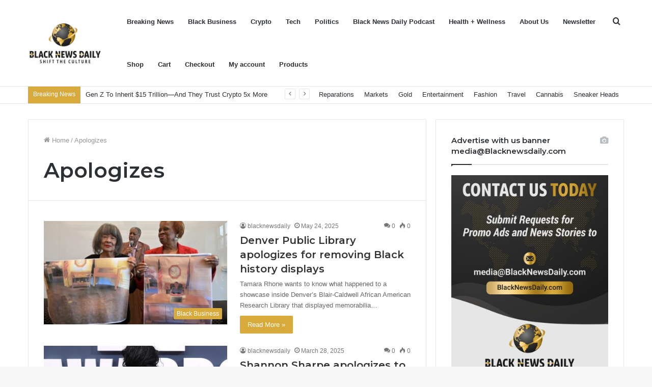

--- FILE ---
content_type: text/html; charset=UTF-8
request_url: https://blacknewsdaily.com/tag/apologizes/
body_size: 21878
content:
<!DOCTYPE html>
<html lang="en-US" class="" data-skin="light">
<head>
	<meta charset="UTF-8" />
	<link rel="profile" href="http://gmpg.org/xfn/11" />
	<link rel="pingback" href="https://blacknewsdaily.com/xmlrpc.php" />
	<meta name='robots' content='index, follow, max-image-preview:large, max-snippet:-1, max-video-preview:-1' />
	<style>img:is([sizes="auto" i], [sizes^="auto," i]) { contain-intrinsic-size: 3000px 1500px }</style>
	<meta property="og:title" content="Black News Daily"/>
<meta property="og:description" content="Shift The Culture"/>
<meta property="og:image" content="https://blacknewsdaily.com/wp-content/uploads/2025/05/TDP-L-library052125-cha-1359.jpg"/>
<meta property="og:image:width" content="1024"/>
<meta property="og:image:height" content="682"/>
<meta property="og:type" content="article"/>
<meta property="og:article:published_time" content="2025-05-24 20:50:44"/>
<meta property="og:article:modified_time" content="2025-05-24 20:50:44"/>
<meta property="og:article:tag" content="Apologizes"/>
<meta property="og:article:tag" content="Black"/>
<meta property="og:article:tag" content="Denver"/>
<meta property="og:article:tag" content="displays"/>
<meta property="og:article:tag" content="History"/>
<meta property="og:article:tag" content="Library"/>
<meta property="og:article:tag" content="public"/>
<meta property="og:article:tag" content="Removing"/>
<meta name="twitter:card" content="summary">
<meta name="twitter:title" content="Black News Daily"/>
<meta name="twitter:description" content="Shift The Culture"/>
<meta name="twitter:image" content="https://blacknewsdaily.com/wp-content/uploads/2025/05/TDP-L-library052125-cha-1359.jpg"/>

	<!-- This site is optimized with the Yoast SEO plugin v23.8 - https://yoast.com/wordpress/plugins/seo/ -->
	<title>Apologizes Archives - Black News Daily</title>
	<link rel="canonical" href="https://blacknewsdaily.com/tag/apologizes/" />
	<meta property="og:url" content="https://blacknewsdaily.com/tag/apologizes/" />
	<meta property="og:site_name" content="Black News Daily" />
	<script type="application/ld+json" class="yoast-schema-graph">{"@context":"https://schema.org","@graph":[{"@type":"CollectionPage","@id":"https://blacknewsdaily.com/tag/apologizes/","url":"https://blacknewsdaily.com/tag/apologizes/","name":"Apologizes Archives - Black News Daily","isPartOf":{"@id":"https://blacknewsdaily.com/#website"},"primaryImageOfPage":{"@id":"https://blacknewsdaily.com/tag/apologizes/#primaryimage"},"image":{"@id":"https://blacknewsdaily.com/tag/apologizes/#primaryimage"},"thumbnailUrl":"https://blacknewsdaily.com/wp-content/uploads/2025/05/TDP-L-library052125-cha-1359.jpg","breadcrumb":{"@id":"https://blacknewsdaily.com/tag/apologizes/#breadcrumb"},"inLanguage":"en-US"},{"@type":"ImageObject","inLanguage":"en-US","@id":"https://blacknewsdaily.com/tag/apologizes/#primaryimage","url":"https://blacknewsdaily.com/wp-content/uploads/2025/05/TDP-L-library052125-cha-1359.jpg","contentUrl":"https://blacknewsdaily.com/wp-content/uploads/2025/05/TDP-L-library052125-cha-1359.jpg","width":1024,"height":682},{"@type":"BreadcrumbList","@id":"https://blacknewsdaily.com/tag/apologizes/#breadcrumb","itemListElement":[{"@type":"ListItem","position":1,"name":"Home","item":"https://blacknewsdaily.com/"},{"@type":"ListItem","position":2,"name":"Apologizes"}]},{"@type":"WebSite","@id":"https://blacknewsdaily.com/#website","url":"https://blacknewsdaily.com/","name":"Black News Daily","description":"Shift The Culture","potentialAction":[{"@type":"SearchAction","target":{"@type":"EntryPoint","urlTemplate":"https://blacknewsdaily.com/?s={search_term_string}"},"query-input":{"@type":"PropertyValueSpecification","valueRequired":true,"valueName":"search_term_string"}}],"inLanguage":"en-US"}]}</script>
	<!-- / Yoast SEO plugin. -->


<link rel='dns-prefetch' href='//app.convertful.com' />
<link rel='dns-prefetch' href='//www.googletagmanager.com' />
<link rel='dns-prefetch' href='//pagead2.googlesyndication.com' />
<link rel="alternate" type="application/rss+xml" title="Black News Daily &raquo; Feed" href="https://blacknewsdaily.com/feed/" />
<link rel="alternate" type="application/rss+xml" title="Black News Daily &raquo; Comments Feed" href="https://blacknewsdaily.com/comments/feed/" />
<link rel="alternate" type="application/rss+xml" title="Black News Daily &raquo; Apologizes Tag Feed" href="https://blacknewsdaily.com/tag/apologizes/feed/" />
<script type="text/javascript">
/* <![CDATA[ */
window._wpemojiSettings = {"baseUrl":"https:\/\/s.w.org\/images\/core\/emoji\/16.0.1\/72x72\/","ext":".png","svgUrl":"https:\/\/s.w.org\/images\/core\/emoji\/16.0.1\/svg\/","svgExt":".svg","source":{"concatemoji":"https:\/\/blacknewsdaily.com\/wp-includes\/js\/wp-emoji-release.min.js?ver=6.8.3"}};
/*! This file is auto-generated */
!function(s,n){var o,i,e;function c(e){try{var t={supportTests:e,timestamp:(new Date).valueOf()};sessionStorage.setItem(o,JSON.stringify(t))}catch(e){}}function p(e,t,n){e.clearRect(0,0,e.canvas.width,e.canvas.height),e.fillText(t,0,0);var t=new Uint32Array(e.getImageData(0,0,e.canvas.width,e.canvas.height).data),a=(e.clearRect(0,0,e.canvas.width,e.canvas.height),e.fillText(n,0,0),new Uint32Array(e.getImageData(0,0,e.canvas.width,e.canvas.height).data));return t.every(function(e,t){return e===a[t]})}function u(e,t){e.clearRect(0,0,e.canvas.width,e.canvas.height),e.fillText(t,0,0);for(var n=e.getImageData(16,16,1,1),a=0;a<n.data.length;a++)if(0!==n.data[a])return!1;return!0}function f(e,t,n,a){switch(t){case"flag":return n(e,"\ud83c\udff3\ufe0f\u200d\u26a7\ufe0f","\ud83c\udff3\ufe0f\u200b\u26a7\ufe0f")?!1:!n(e,"\ud83c\udde8\ud83c\uddf6","\ud83c\udde8\u200b\ud83c\uddf6")&&!n(e,"\ud83c\udff4\udb40\udc67\udb40\udc62\udb40\udc65\udb40\udc6e\udb40\udc67\udb40\udc7f","\ud83c\udff4\u200b\udb40\udc67\u200b\udb40\udc62\u200b\udb40\udc65\u200b\udb40\udc6e\u200b\udb40\udc67\u200b\udb40\udc7f");case"emoji":return!a(e,"\ud83e\udedf")}return!1}function g(e,t,n,a){var r="undefined"!=typeof WorkerGlobalScope&&self instanceof WorkerGlobalScope?new OffscreenCanvas(300,150):s.createElement("canvas"),o=r.getContext("2d",{willReadFrequently:!0}),i=(o.textBaseline="top",o.font="600 32px Arial",{});return e.forEach(function(e){i[e]=t(o,e,n,a)}),i}function t(e){var t=s.createElement("script");t.src=e,t.defer=!0,s.head.appendChild(t)}"undefined"!=typeof Promise&&(o="wpEmojiSettingsSupports",i=["flag","emoji"],n.supports={everything:!0,everythingExceptFlag:!0},e=new Promise(function(e){s.addEventListener("DOMContentLoaded",e,{once:!0})}),new Promise(function(t){var n=function(){try{var e=JSON.parse(sessionStorage.getItem(o));if("object"==typeof e&&"number"==typeof e.timestamp&&(new Date).valueOf()<e.timestamp+604800&&"object"==typeof e.supportTests)return e.supportTests}catch(e){}return null}();if(!n){if("undefined"!=typeof Worker&&"undefined"!=typeof OffscreenCanvas&&"undefined"!=typeof URL&&URL.createObjectURL&&"undefined"!=typeof Blob)try{var e="postMessage("+g.toString()+"("+[JSON.stringify(i),f.toString(),p.toString(),u.toString()].join(",")+"));",a=new Blob([e],{type:"text/javascript"}),r=new Worker(URL.createObjectURL(a),{name:"wpTestEmojiSupports"});return void(r.onmessage=function(e){c(n=e.data),r.terminate(),t(n)})}catch(e){}c(n=g(i,f,p,u))}t(n)}).then(function(e){for(var t in e)n.supports[t]=e[t],n.supports.everything=n.supports.everything&&n.supports[t],"flag"!==t&&(n.supports.everythingExceptFlag=n.supports.everythingExceptFlag&&n.supports[t]);n.supports.everythingExceptFlag=n.supports.everythingExceptFlag&&!n.supports.flag,n.DOMReady=!1,n.readyCallback=function(){n.DOMReady=!0}}).then(function(){return e}).then(function(){var e;n.supports.everything||(n.readyCallback(),(e=n.source||{}).concatemoji?t(e.concatemoji):e.wpemoji&&e.twemoji&&(t(e.twemoji),t(e.wpemoji)))}))}((window,document),window._wpemojiSettings);
/* ]]> */
</script>

<link rel='stylesheet' id='wc-square-cart-checkout-block-css' href='https://blacknewsdaily.com/wp-content/plugins/woocommerce-square/build/assets/frontend/wc-square-cart-checkout-blocks.css?ver=4.8.3' type='text/css' media='all' />
<style id='wp-emoji-styles-inline-css' type='text/css'>

	img.wp-smiley, img.emoji {
		display: inline !important;
		border: none !important;
		box-shadow: none !important;
		height: 1em !important;
		width: 1em !important;
		margin: 0 0.07em !important;
		vertical-align: -0.1em !important;
		background: none !important;
		padding: 0 !important;
	}
</style>
<link rel='stylesheet' id='wp-block-library-css' href='https://blacknewsdaily.com/wp-includes/css/dist/block-library/style.min.css?ver=6.8.3' type='text/css' media='all' />
<style id='wp-block-library-theme-inline-css' type='text/css'>
.wp-block-audio :where(figcaption){color:#555;font-size:13px;text-align:center}.is-dark-theme .wp-block-audio :where(figcaption){color:#ffffffa6}.wp-block-audio{margin:0 0 1em}.wp-block-code{border:1px solid #ccc;border-radius:4px;font-family:Menlo,Consolas,monaco,monospace;padding:.8em 1em}.wp-block-embed :where(figcaption){color:#555;font-size:13px;text-align:center}.is-dark-theme .wp-block-embed :where(figcaption){color:#ffffffa6}.wp-block-embed{margin:0 0 1em}.blocks-gallery-caption{color:#555;font-size:13px;text-align:center}.is-dark-theme .blocks-gallery-caption{color:#ffffffa6}:root :where(.wp-block-image figcaption){color:#555;font-size:13px;text-align:center}.is-dark-theme :root :where(.wp-block-image figcaption){color:#ffffffa6}.wp-block-image{margin:0 0 1em}.wp-block-pullquote{border-bottom:4px solid;border-top:4px solid;color:currentColor;margin-bottom:1.75em}.wp-block-pullquote cite,.wp-block-pullquote footer,.wp-block-pullquote__citation{color:currentColor;font-size:.8125em;font-style:normal;text-transform:uppercase}.wp-block-quote{border-left:.25em solid;margin:0 0 1.75em;padding-left:1em}.wp-block-quote cite,.wp-block-quote footer{color:currentColor;font-size:.8125em;font-style:normal;position:relative}.wp-block-quote:where(.has-text-align-right){border-left:none;border-right:.25em solid;padding-left:0;padding-right:1em}.wp-block-quote:where(.has-text-align-center){border:none;padding-left:0}.wp-block-quote.is-large,.wp-block-quote.is-style-large,.wp-block-quote:where(.is-style-plain){border:none}.wp-block-search .wp-block-search__label{font-weight:700}.wp-block-search__button{border:1px solid #ccc;padding:.375em .625em}:where(.wp-block-group.has-background){padding:1.25em 2.375em}.wp-block-separator.has-css-opacity{opacity:.4}.wp-block-separator{border:none;border-bottom:2px solid;margin-left:auto;margin-right:auto}.wp-block-separator.has-alpha-channel-opacity{opacity:1}.wp-block-separator:not(.is-style-wide):not(.is-style-dots){width:100px}.wp-block-separator.has-background:not(.is-style-dots){border-bottom:none;height:1px}.wp-block-separator.has-background:not(.is-style-wide):not(.is-style-dots){height:2px}.wp-block-table{margin:0 0 1em}.wp-block-table td,.wp-block-table th{word-break:normal}.wp-block-table :where(figcaption){color:#555;font-size:13px;text-align:center}.is-dark-theme .wp-block-table :where(figcaption){color:#ffffffa6}.wp-block-video :where(figcaption){color:#555;font-size:13px;text-align:center}.is-dark-theme .wp-block-video :where(figcaption){color:#ffffffa6}.wp-block-video{margin:0 0 1em}:root :where(.wp-block-template-part.has-background){margin-bottom:0;margin-top:0;padding:1.25em 2.375em}
</style>
<style id='classic-theme-styles-inline-css' type='text/css'>
/*! This file is auto-generated */
.wp-block-button__link{color:#fff;background-color:#32373c;border-radius:9999px;box-shadow:none;text-decoration:none;padding:calc(.667em + 2px) calc(1.333em + 2px);font-size:1.125em}.wp-block-file__button{background:#32373c;color:#fff;text-decoration:none}
</style>
<style id='global-styles-inline-css' type='text/css'>
:root{--wp--preset--aspect-ratio--square: 1;--wp--preset--aspect-ratio--4-3: 4/3;--wp--preset--aspect-ratio--3-4: 3/4;--wp--preset--aspect-ratio--3-2: 3/2;--wp--preset--aspect-ratio--2-3: 2/3;--wp--preset--aspect-ratio--16-9: 16/9;--wp--preset--aspect-ratio--9-16: 9/16;--wp--preset--color--black: #000000;--wp--preset--color--cyan-bluish-gray: #abb8c3;--wp--preset--color--white: #ffffff;--wp--preset--color--pale-pink: #f78da7;--wp--preset--color--vivid-red: #cf2e2e;--wp--preset--color--luminous-vivid-orange: #ff6900;--wp--preset--color--luminous-vivid-amber: #fcb900;--wp--preset--color--light-green-cyan: #7bdcb5;--wp--preset--color--vivid-green-cyan: #00d084;--wp--preset--color--pale-cyan-blue: #8ed1fc;--wp--preset--color--vivid-cyan-blue: #0693e3;--wp--preset--color--vivid-purple: #9b51e0;--wp--preset--gradient--vivid-cyan-blue-to-vivid-purple: linear-gradient(135deg,rgba(6,147,227,1) 0%,rgb(155,81,224) 100%);--wp--preset--gradient--light-green-cyan-to-vivid-green-cyan: linear-gradient(135deg,rgb(122,220,180) 0%,rgb(0,208,130) 100%);--wp--preset--gradient--luminous-vivid-amber-to-luminous-vivid-orange: linear-gradient(135deg,rgba(252,185,0,1) 0%,rgba(255,105,0,1) 100%);--wp--preset--gradient--luminous-vivid-orange-to-vivid-red: linear-gradient(135deg,rgba(255,105,0,1) 0%,rgb(207,46,46) 100%);--wp--preset--gradient--very-light-gray-to-cyan-bluish-gray: linear-gradient(135deg,rgb(238,238,238) 0%,rgb(169,184,195) 100%);--wp--preset--gradient--cool-to-warm-spectrum: linear-gradient(135deg,rgb(74,234,220) 0%,rgb(151,120,209) 20%,rgb(207,42,186) 40%,rgb(238,44,130) 60%,rgb(251,105,98) 80%,rgb(254,248,76) 100%);--wp--preset--gradient--blush-light-purple: linear-gradient(135deg,rgb(255,206,236) 0%,rgb(152,150,240) 100%);--wp--preset--gradient--blush-bordeaux: linear-gradient(135deg,rgb(254,205,165) 0%,rgb(254,45,45) 50%,rgb(107,0,62) 100%);--wp--preset--gradient--luminous-dusk: linear-gradient(135deg,rgb(255,203,112) 0%,rgb(199,81,192) 50%,rgb(65,88,208) 100%);--wp--preset--gradient--pale-ocean: linear-gradient(135deg,rgb(255,245,203) 0%,rgb(182,227,212) 50%,rgb(51,167,181) 100%);--wp--preset--gradient--electric-grass: linear-gradient(135deg,rgb(202,248,128) 0%,rgb(113,206,126) 100%);--wp--preset--gradient--midnight: linear-gradient(135deg,rgb(2,3,129) 0%,rgb(40,116,252) 100%);--wp--preset--font-size--small: 13px;--wp--preset--font-size--medium: 20px;--wp--preset--font-size--large: 36px;--wp--preset--font-size--x-large: 42px;--wp--preset--font-family--inter: "Inter", sans-serif;--wp--preset--font-family--cardo: Cardo;--wp--preset--spacing--20: 0.44rem;--wp--preset--spacing--30: 0.67rem;--wp--preset--spacing--40: 1rem;--wp--preset--spacing--50: 1.5rem;--wp--preset--spacing--60: 2.25rem;--wp--preset--spacing--70: 3.38rem;--wp--preset--spacing--80: 5.06rem;--wp--preset--shadow--natural: 6px 6px 9px rgba(0, 0, 0, 0.2);--wp--preset--shadow--deep: 12px 12px 50px rgba(0, 0, 0, 0.4);--wp--preset--shadow--sharp: 6px 6px 0px rgba(0, 0, 0, 0.2);--wp--preset--shadow--outlined: 6px 6px 0px -3px rgba(255, 255, 255, 1), 6px 6px rgba(0, 0, 0, 1);--wp--preset--shadow--crisp: 6px 6px 0px rgba(0, 0, 0, 1);}:where(.is-layout-flex){gap: 0.5em;}:where(.is-layout-grid){gap: 0.5em;}body .is-layout-flex{display: flex;}.is-layout-flex{flex-wrap: wrap;align-items: center;}.is-layout-flex > :is(*, div){margin: 0;}body .is-layout-grid{display: grid;}.is-layout-grid > :is(*, div){margin: 0;}:where(.wp-block-columns.is-layout-flex){gap: 2em;}:where(.wp-block-columns.is-layout-grid){gap: 2em;}:where(.wp-block-post-template.is-layout-flex){gap: 1.25em;}:where(.wp-block-post-template.is-layout-grid){gap: 1.25em;}.has-black-color{color: var(--wp--preset--color--black) !important;}.has-cyan-bluish-gray-color{color: var(--wp--preset--color--cyan-bluish-gray) !important;}.has-white-color{color: var(--wp--preset--color--white) !important;}.has-pale-pink-color{color: var(--wp--preset--color--pale-pink) !important;}.has-vivid-red-color{color: var(--wp--preset--color--vivid-red) !important;}.has-luminous-vivid-orange-color{color: var(--wp--preset--color--luminous-vivid-orange) !important;}.has-luminous-vivid-amber-color{color: var(--wp--preset--color--luminous-vivid-amber) !important;}.has-light-green-cyan-color{color: var(--wp--preset--color--light-green-cyan) !important;}.has-vivid-green-cyan-color{color: var(--wp--preset--color--vivid-green-cyan) !important;}.has-pale-cyan-blue-color{color: var(--wp--preset--color--pale-cyan-blue) !important;}.has-vivid-cyan-blue-color{color: var(--wp--preset--color--vivid-cyan-blue) !important;}.has-vivid-purple-color{color: var(--wp--preset--color--vivid-purple) !important;}.has-black-background-color{background-color: var(--wp--preset--color--black) !important;}.has-cyan-bluish-gray-background-color{background-color: var(--wp--preset--color--cyan-bluish-gray) !important;}.has-white-background-color{background-color: var(--wp--preset--color--white) !important;}.has-pale-pink-background-color{background-color: var(--wp--preset--color--pale-pink) !important;}.has-vivid-red-background-color{background-color: var(--wp--preset--color--vivid-red) !important;}.has-luminous-vivid-orange-background-color{background-color: var(--wp--preset--color--luminous-vivid-orange) !important;}.has-luminous-vivid-amber-background-color{background-color: var(--wp--preset--color--luminous-vivid-amber) !important;}.has-light-green-cyan-background-color{background-color: var(--wp--preset--color--light-green-cyan) !important;}.has-vivid-green-cyan-background-color{background-color: var(--wp--preset--color--vivid-green-cyan) !important;}.has-pale-cyan-blue-background-color{background-color: var(--wp--preset--color--pale-cyan-blue) !important;}.has-vivid-cyan-blue-background-color{background-color: var(--wp--preset--color--vivid-cyan-blue) !important;}.has-vivid-purple-background-color{background-color: var(--wp--preset--color--vivid-purple) !important;}.has-black-border-color{border-color: var(--wp--preset--color--black) !important;}.has-cyan-bluish-gray-border-color{border-color: var(--wp--preset--color--cyan-bluish-gray) !important;}.has-white-border-color{border-color: var(--wp--preset--color--white) !important;}.has-pale-pink-border-color{border-color: var(--wp--preset--color--pale-pink) !important;}.has-vivid-red-border-color{border-color: var(--wp--preset--color--vivid-red) !important;}.has-luminous-vivid-orange-border-color{border-color: var(--wp--preset--color--luminous-vivid-orange) !important;}.has-luminous-vivid-amber-border-color{border-color: var(--wp--preset--color--luminous-vivid-amber) !important;}.has-light-green-cyan-border-color{border-color: var(--wp--preset--color--light-green-cyan) !important;}.has-vivid-green-cyan-border-color{border-color: var(--wp--preset--color--vivid-green-cyan) !important;}.has-pale-cyan-blue-border-color{border-color: var(--wp--preset--color--pale-cyan-blue) !important;}.has-vivid-cyan-blue-border-color{border-color: var(--wp--preset--color--vivid-cyan-blue) !important;}.has-vivid-purple-border-color{border-color: var(--wp--preset--color--vivid-purple) !important;}.has-vivid-cyan-blue-to-vivid-purple-gradient-background{background: var(--wp--preset--gradient--vivid-cyan-blue-to-vivid-purple) !important;}.has-light-green-cyan-to-vivid-green-cyan-gradient-background{background: var(--wp--preset--gradient--light-green-cyan-to-vivid-green-cyan) !important;}.has-luminous-vivid-amber-to-luminous-vivid-orange-gradient-background{background: var(--wp--preset--gradient--luminous-vivid-amber-to-luminous-vivid-orange) !important;}.has-luminous-vivid-orange-to-vivid-red-gradient-background{background: var(--wp--preset--gradient--luminous-vivid-orange-to-vivid-red) !important;}.has-very-light-gray-to-cyan-bluish-gray-gradient-background{background: var(--wp--preset--gradient--very-light-gray-to-cyan-bluish-gray) !important;}.has-cool-to-warm-spectrum-gradient-background{background: var(--wp--preset--gradient--cool-to-warm-spectrum) !important;}.has-blush-light-purple-gradient-background{background: var(--wp--preset--gradient--blush-light-purple) !important;}.has-blush-bordeaux-gradient-background{background: var(--wp--preset--gradient--blush-bordeaux) !important;}.has-luminous-dusk-gradient-background{background: var(--wp--preset--gradient--luminous-dusk) !important;}.has-pale-ocean-gradient-background{background: var(--wp--preset--gradient--pale-ocean) !important;}.has-electric-grass-gradient-background{background: var(--wp--preset--gradient--electric-grass) !important;}.has-midnight-gradient-background{background: var(--wp--preset--gradient--midnight) !important;}.has-small-font-size{font-size: var(--wp--preset--font-size--small) !important;}.has-medium-font-size{font-size: var(--wp--preset--font-size--medium) !important;}.has-large-font-size{font-size: var(--wp--preset--font-size--large) !important;}.has-x-large-font-size{font-size: var(--wp--preset--font-size--x-large) !important;}
:where(.wp-block-post-template.is-layout-flex){gap: 1.25em;}:where(.wp-block-post-template.is-layout-grid){gap: 1.25em;}
:where(.wp-block-columns.is-layout-flex){gap: 2em;}:where(.wp-block-columns.is-layout-grid){gap: 2em;}
:root :where(.wp-block-pullquote){font-size: 1.5em;line-height: 1.6;}
</style>
<link rel='stylesheet' id='contact-form-7-css' href='https://blacknewsdaily.com/wp-content/plugins/contact-form-7/includes/css/styles.css?ver=6.1.4' type='text/css' media='all' />
<link rel='stylesheet' id='tie-css-woocommerce-css' href='https://blacknewsdaily.com/wp-content/themes/jannah/assets/css/plugins/woocommerce.min.css?ver=5.0.7' type='text/css' media='all' />
<style id='woocommerce-inline-inline-css' type='text/css'>
.woocommerce form .form-row .required { visibility: visible; }
</style>
<link rel='stylesheet' id='tie-css-base-css' href='https://blacknewsdaily.com/wp-content/themes/jannah/assets/css/base.min.css?ver=5.0.7' type='text/css' media='all' />
<link rel='stylesheet' id='tie-css-styles-css' href='https://blacknewsdaily.com/wp-content/themes/jannah/assets/css/style.min.css?ver=5.0.7' type='text/css' media='all' />
<link rel='stylesheet' id='tie-css-widgets-css' href='https://blacknewsdaily.com/wp-content/themes/jannah/assets/css/widgets.min.css?ver=5.0.7' type='text/css' media='all' />
<link rel='stylesheet' id='tie-css-helpers-css' href='https://blacknewsdaily.com/wp-content/themes/jannah/assets/css/helpers.min.css?ver=5.0.7' type='text/css' media='all' />
<link rel='stylesheet' id='tie-fontawesome5-css' href='https://blacknewsdaily.com/wp-content/themes/jannah/assets/css/fontawesome.css?ver=5.0.7' type='text/css' media='all' />
<link rel='stylesheet' id='tie-css-ilightbox-css' href='https://blacknewsdaily.com/wp-content/themes/jannah/assets/ilightbox/dark-skin/skin.css?ver=5.0.7' type='text/css' media='all' />
<style id='tie-css-ilightbox-inline-css' type='text/css'>
.wf-active .logo-text,.wf-active h1,.wf-active h2,.wf-active h3,.wf-active h4,.wf-active h5,.wf-active h6,.wf-active .the-subtitle{font-family: 'Montserrat';}.brand-title,a:hover,.tie-popup-search-submit,#logo.text-logo a,.theme-header nav .components #search-submit:hover,.theme-header .header-nav .components > li:hover > a,.theme-header .header-nav .components li a:hover,.main-menu ul.cats-vertical li a.is-active,.main-menu ul.cats-vertical li a:hover,.main-nav li.mega-menu .post-meta a:hover,.main-nav li.mega-menu .post-box-title a:hover,.search-in-main-nav.autocomplete-suggestions a:hover,#main-nav .menu ul li:hover > a,#main-nav .menu ul li.current-menu-item:not(.mega-link-column) > a,.top-nav .menu li:hover > a,.top-nav .menu > .tie-current-menu > a,.search-in-top-nav.autocomplete-suggestions .post-title a:hover,div.mag-box .mag-box-options .mag-box-filter-links a.active,.mag-box-filter-links .flexMenu-viewMore:hover > a,.stars-rating-active,body .tabs.tabs .active > a,.video-play-icon,.spinner-circle:after,#go-to-content:hover,.comment-list .comment-author .fn,.commentlist .comment-author .fn,blockquote::before,blockquote cite,blockquote.quote-simple p,.multiple-post-pages a:hover,#story-index li .is-current,.latest-tweets-widget .twitter-icon-wrap span,.wide-slider-nav-wrapper .slide,.wide-next-prev-slider-wrapper .tie-slider-nav li:hover span,.review-final-score h3,#mobile-menu-icon:hover .menu-text,.entry a,.entry .post-bottom-meta a:hover,.comment-list .comment-content a,q a,blockquote a,.widget.tie-weather-widget .icon-basecloud-bg:after,.site-footer a:hover,.site-footer .stars-rating-active,.site-footer .twitter-icon-wrap span,.site-info a:hover{color: #d8a93b;}#instagram-link a:hover{color: #d8a93b !important;border-color: #d8a93b !important;}[type='submit'],.button,.generic-button a,.generic-button button,.theme-header .header-nav .comp-sub-menu a.button.guest-btn:hover,.theme-header .header-nav .comp-sub-menu a.checkout-button,nav.main-nav .menu > li.tie-current-menu > a,nav.main-nav .menu > li:hover > a,.main-menu .mega-links-head:after,.main-nav .mega-menu.mega-cat .cats-horizontal li a.is-active,#mobile-menu-icon:hover .nav-icon,#mobile-menu-icon:hover .nav-icon:before,#mobile-menu-icon:hover .nav-icon:after,.search-in-main-nav.autocomplete-suggestions a.button,.search-in-top-nav.autocomplete-suggestions a.button,.spinner > div,.post-cat,.pages-numbers li.current span,.multiple-post-pages > span,#tie-wrapper .mejs-container .mejs-controls,.mag-box-filter-links a:hover,.slider-arrow-nav a:not(.pagination-disabled):hover,.comment-list .reply a:hover,.commentlist .reply a:hover,#reading-position-indicator,#story-index-icon,.videos-block .playlist-title,.review-percentage .review-item span span,.tie-slick-dots li.slick-active button,.tie-slick-dots li button:hover,.digital-rating-static,.timeline-widget li a:hover .date:before,#wp-calendar #today,.posts-list-counter li:before,.cat-counter a + span,.tie-slider-nav li span:hover,.fullwidth-area .widget_tag_cloud .tagcloud a:hover,.magazine2:not(.block-head-4) .dark-widgetized-area ul.tabs a:hover,.magazine2:not(.block-head-4) .dark-widgetized-area ul.tabs .active a,.magazine1 .dark-widgetized-area ul.tabs a:hover,.magazine1 .dark-widgetized-area ul.tabs .active a,.block-head-4.magazine2 .dark-widgetized-area .tabs.tabs .active a,.block-head-4.magazine2 .dark-widgetized-area .tabs > .active a:before,.block-head-4.magazine2 .dark-widgetized-area .tabs > .active a:after,.demo_store,.demo #logo:after,.demo #sticky-logo:after,.widget.tie-weather-widget,span.video-close-btn:hover,#go-to-top,.latest-tweets-widget .slider-links .button:not(:hover){background-color: #d8a93b;color: #FFFFFF;}.tie-weather-widget .widget-title .the-subtitle,.block-head-4.magazine2 #footer .tabs .active a:hover{color: #FFFFFF;}pre,code,.pages-numbers li.current span,.theme-header .header-nav .comp-sub-menu a.button.guest-btn:hover,.multiple-post-pages > span,.post-content-slideshow .tie-slider-nav li span:hover,#tie-body .tie-slider-nav li > span:hover,.slider-arrow-nav a:not(.pagination-disabled):hover,.main-nav .mega-menu.mega-cat .cats-horizontal li a.is-active,.main-nav .mega-menu.mega-cat .cats-horizontal li a:hover,.main-menu .menu > li > .menu-sub-content{border-color: #d8a93b;}.main-menu .menu > li.tie-current-menu{border-bottom-color: #d8a93b;}.top-nav .menu li.tie-current-menu > a:before,.top-nav .menu li.menu-item-has-children:hover > a:before{border-top-color: #d8a93b;}.main-nav .main-menu .menu > li.tie-current-menu > a:before,.main-nav .main-menu .menu > li:hover > a:before{border-top-color: #FFFFFF;}header.main-nav-light .main-nav .menu-item-has-children li:hover > a:before,header.main-nav-light .main-nav .mega-menu li:hover > a:before{border-left-color: #d8a93b;}.rtl header.main-nav-light .main-nav .menu-item-has-children li:hover > a:before,.rtl header.main-nav-light .main-nav .mega-menu li:hover > a:before{border-right-color: #d8a93b;border-left-color: transparent;}.top-nav ul.menu li .menu-item-has-children:hover > a:before{border-top-color: transparent;border-left-color: #d8a93b;}.rtl .top-nav ul.menu li .menu-item-has-children:hover > a:before{border-left-color: transparent;border-right-color: #d8a93b;}#footer-widgets-container{border-top: 8px solid #d8a93b;-webkit-box-shadow: 0 -5px 0 rgba(0,0,0,0.07); -moz-box-shadow: 0 -8px 0 rgba(0,0,0,0.07); box-shadow: 0 -8px 0 rgba(0,0,0,0.07);}::-moz-selection{background-color: #d8a93b;color: #FFFFFF;}::selection{background-color: #d8a93b;color: #FFFFFF;}circle.circle_bar{stroke: #d8a93b;}#reading-position-indicator{box-shadow: 0 0 10px rgba( 216,169,59,0.7);}#logo.text-logo a:hover,.entry a:hover,.comment-list .comment-content a:hover,.block-head-4.magazine2 .site-footer .tabs li a:hover,q a:hover,blockquote a:hover{color: #a67709;}.button:hover,input[type='submit']:hover,.generic-button a:hover,.generic-button button:hover,a.post-cat:hover,.site-footer .button:hover,.site-footer [type='submit']:hover,.search-in-main-nav.autocomplete-suggestions a.button:hover,.search-in-top-nav.autocomplete-suggestions a.button:hover,.theme-header .header-nav .comp-sub-menu a.checkout-button:hover{background-color: #a67709;color: #FFFFFF;}.theme-header .header-nav .comp-sub-menu a.checkout-button:not(:hover),.entry a.button{color: #FFFFFF;}#story-index.is-compact .story-index-content{background-color: #d8a93b;}#story-index.is-compact .story-index-content a,#story-index.is-compact .story-index-content .is-current{color: #FFFFFF;}.woocommerce div.product span.price,.woocommerce div.product p.price,.woocommerce div.product div.summary .product_meta > span,.woocommerce div.product div.summary .product_meta > span a:hover,.woocommerce ul.products li.product .price ins,.woocommerce .woocommerce-pagination ul.page-numbers li a.current,.woocommerce .woocommerce-pagination ul.page-numbers li a:hover,.woocommerce .woocommerce-pagination ul.page-numbers li span.current,.woocommerce .woocommerce-pagination ul.page-numbers li span:hover,.woocommerce .widget_rating_filter ul li.chosen a,.woocommerce-MyAccount-navigation ul li.is-active a{color: #d8a93b;}.woocommerce span.new,.woocommerce a.button.alt,.woocommerce button.button.alt,.woocommerce input.button.alt,.woocommerce a.button.alt.disabled,.woocommerce a.button.alt:disabled,.woocommerce a.button.alt:disabled[disabled],.woocommerce a.button.alt.disabled:hover,.woocommerce a.button.alt:disabled:hover,.woocommerce a.button.alt:disabled[disabled]:hover,.woocommerce button.button.alt.disabled,.woocommerce button.button.alt:disabled,.woocommerce button.button.alt:disabled[disabled],.woocommerce button.button.alt.disabled:hover,.woocommerce button.button.alt:disabled:hover,.woocommerce button.button.alt:disabled[disabled]:hover,.woocommerce input.button.alt.disabled,.woocommerce input.button.alt:disabled,.woocommerce input.button.alt:disabled[disabled],.woocommerce input.button.alt.disabled:hover,.woocommerce input.button.alt:disabled:hover,.woocommerce input.button.alt:disabled[disabled]:hover,.woocommerce .widget_price_filter .ui-slider .ui-slider-range{background-color: #d8a93b;color: #FFFFFF;}.woocommerce div.product #product-images-slider-nav .tie-slick-slider .slide.slick-current img{border-color: #d8a93b;}.woocommerce a.button:hover,.woocommerce button.button:hover,.woocommerce input.button:hover,.woocommerce a.button.alt:hover,.woocommerce button.button.alt:hover,.woocommerce input.button.alt:hover{background-color: #a67709;}#tie-body .mag-box-title h3 a,#tie-body .block-more-button{color: #d8a93b;}#tie-body .mag-box-title h3 a:hover,#tie-body .block-more-button:hover{color: #a67709;}#tie-body .mag-box-title{color: #d8a93b;}#tie-body .mag-box-title:before{border-top-color: #d8a93b;}#tie-body .mag-box-title:after,#tie-body #footer .widget-title:after{background-color: #d8a93b;}.brand-title,a:hover,.tie-popup-search-submit,#logo.text-logo a,.theme-header nav .components #search-submit:hover,.theme-header .header-nav .components > li:hover > a,.theme-header .header-nav .components li a:hover,.main-menu ul.cats-vertical li a.is-active,.main-menu ul.cats-vertical li a:hover,.main-nav li.mega-menu .post-meta a:hover,.main-nav li.mega-menu .post-box-title a:hover,.search-in-main-nav.autocomplete-suggestions a:hover,#main-nav .menu ul li:hover > a,#main-nav .menu ul li.current-menu-item:not(.mega-link-column) > a,.top-nav .menu li:hover > a,.top-nav .menu > .tie-current-menu > a,.search-in-top-nav.autocomplete-suggestions .post-title a:hover,div.mag-box .mag-box-options .mag-box-filter-links a.active,.mag-box-filter-links .flexMenu-viewMore:hover > a,.stars-rating-active,body .tabs.tabs .active > a,.video-play-icon,.spinner-circle:after,#go-to-content:hover,.comment-list .comment-author .fn,.commentlist .comment-author .fn,blockquote::before,blockquote cite,blockquote.quote-simple p,.multiple-post-pages a:hover,#story-index li .is-current,.latest-tweets-widget .twitter-icon-wrap span,.wide-slider-nav-wrapper .slide,.wide-next-prev-slider-wrapper .tie-slider-nav li:hover span,.review-final-score h3,#mobile-menu-icon:hover .menu-text,.entry a,.entry .post-bottom-meta a:hover,.comment-list .comment-content a,q a,blockquote a,.widget.tie-weather-widget .icon-basecloud-bg:after,.site-footer a:hover,.site-footer .stars-rating-active,.site-footer .twitter-icon-wrap span,.site-info a:hover{color: #d8a93b;}#instagram-link a:hover{color: #d8a93b !important;border-color: #d8a93b !important;}[type='submit'],.button,.generic-button a,.generic-button button,.theme-header .header-nav .comp-sub-menu a.button.guest-btn:hover,.theme-header .header-nav .comp-sub-menu a.checkout-button,nav.main-nav .menu > li.tie-current-menu > a,nav.main-nav .menu > li:hover > a,.main-menu .mega-links-head:after,.main-nav .mega-menu.mega-cat .cats-horizontal li a.is-active,#mobile-menu-icon:hover .nav-icon,#mobile-menu-icon:hover .nav-icon:before,#mobile-menu-icon:hover .nav-icon:after,.search-in-main-nav.autocomplete-suggestions a.button,.search-in-top-nav.autocomplete-suggestions a.button,.spinner > div,.post-cat,.pages-numbers li.current span,.multiple-post-pages > span,#tie-wrapper .mejs-container .mejs-controls,.mag-box-filter-links a:hover,.slider-arrow-nav a:not(.pagination-disabled):hover,.comment-list .reply a:hover,.commentlist .reply a:hover,#reading-position-indicator,#story-index-icon,.videos-block .playlist-title,.review-percentage .review-item span span,.tie-slick-dots li.slick-active button,.tie-slick-dots li button:hover,.digital-rating-static,.timeline-widget li a:hover .date:before,#wp-calendar #today,.posts-list-counter li:before,.cat-counter a + span,.tie-slider-nav li span:hover,.fullwidth-area .widget_tag_cloud .tagcloud a:hover,.magazine2:not(.block-head-4) .dark-widgetized-area ul.tabs a:hover,.magazine2:not(.block-head-4) .dark-widgetized-area ul.tabs .active a,.magazine1 .dark-widgetized-area ul.tabs a:hover,.magazine1 .dark-widgetized-area ul.tabs .active a,.block-head-4.magazine2 .dark-widgetized-area .tabs.tabs .active a,.block-head-4.magazine2 .dark-widgetized-area .tabs > .active a:before,.block-head-4.magazine2 .dark-widgetized-area .tabs > .active a:after,.demo_store,.demo #logo:after,.demo #sticky-logo:after,.widget.tie-weather-widget,span.video-close-btn:hover,#go-to-top,.latest-tweets-widget .slider-links .button:not(:hover){background-color: #d8a93b;color: #FFFFFF;}.tie-weather-widget .widget-title .the-subtitle,.block-head-4.magazine2 #footer .tabs .active a:hover{color: #FFFFFF;}pre,code,.pages-numbers li.current span,.theme-header .header-nav .comp-sub-menu a.button.guest-btn:hover,.multiple-post-pages > span,.post-content-slideshow .tie-slider-nav li span:hover,#tie-body .tie-slider-nav li > span:hover,.slider-arrow-nav a:not(.pagination-disabled):hover,.main-nav .mega-menu.mega-cat .cats-horizontal li a.is-active,.main-nav .mega-menu.mega-cat .cats-horizontal li a:hover,.main-menu .menu > li > .menu-sub-content{border-color: #d8a93b;}.main-menu .menu > li.tie-current-menu{border-bottom-color: #d8a93b;}.top-nav .menu li.tie-current-menu > a:before,.top-nav .menu li.menu-item-has-children:hover > a:before{border-top-color: #d8a93b;}.main-nav .main-menu .menu > li.tie-current-menu > a:before,.main-nav .main-menu .menu > li:hover > a:before{border-top-color: #FFFFFF;}header.main-nav-light .main-nav .menu-item-has-children li:hover > a:before,header.main-nav-light .main-nav .mega-menu li:hover > a:before{border-left-color: #d8a93b;}.rtl header.main-nav-light .main-nav .menu-item-has-children li:hover > a:before,.rtl header.main-nav-light .main-nav .mega-menu li:hover > a:before{border-right-color: #d8a93b;border-left-color: transparent;}.top-nav ul.menu li .menu-item-has-children:hover > a:before{border-top-color: transparent;border-left-color: #d8a93b;}.rtl .top-nav ul.menu li .menu-item-has-children:hover > a:before{border-left-color: transparent;border-right-color: #d8a93b;}#footer-widgets-container{border-top: 8px solid #d8a93b;-webkit-box-shadow: 0 -5px 0 rgba(0,0,0,0.07); -moz-box-shadow: 0 -8px 0 rgba(0,0,0,0.07); box-shadow: 0 -8px 0 rgba(0,0,0,0.07);}::-moz-selection{background-color: #d8a93b;color: #FFFFFF;}::selection{background-color: #d8a93b;color: #FFFFFF;}circle.circle_bar{stroke: #d8a93b;}#reading-position-indicator{box-shadow: 0 0 10px rgba( 216,169,59,0.7);}#logo.text-logo a:hover,.entry a:hover,.comment-list .comment-content a:hover,.block-head-4.magazine2 .site-footer .tabs li a:hover,q a:hover,blockquote a:hover{color: #a67709;}.button:hover,input[type='submit']:hover,.generic-button a:hover,.generic-button button:hover,a.post-cat:hover,.site-footer .button:hover,.site-footer [type='submit']:hover,.search-in-main-nav.autocomplete-suggestions a.button:hover,.search-in-top-nav.autocomplete-suggestions a.button:hover,.theme-header .header-nav .comp-sub-menu a.checkout-button:hover{background-color: #a67709;color: #FFFFFF;}.theme-header .header-nav .comp-sub-menu a.checkout-button:not(:hover),.entry a.button{color: #FFFFFF;}#story-index.is-compact .story-index-content{background-color: #d8a93b;}#story-index.is-compact .story-index-content a,#story-index.is-compact .story-index-content .is-current{color: #FFFFFF;}.woocommerce div.product span.price,.woocommerce div.product p.price,.woocommerce div.product div.summary .product_meta > span,.woocommerce div.product div.summary .product_meta > span a:hover,.woocommerce ul.products li.product .price ins,.woocommerce .woocommerce-pagination ul.page-numbers li a.current,.woocommerce .woocommerce-pagination ul.page-numbers li a:hover,.woocommerce .woocommerce-pagination ul.page-numbers li span.current,.woocommerce .woocommerce-pagination ul.page-numbers li span:hover,.woocommerce .widget_rating_filter ul li.chosen a,.woocommerce-MyAccount-navigation ul li.is-active a{color: #d8a93b;}.woocommerce span.new,.woocommerce a.button.alt,.woocommerce button.button.alt,.woocommerce input.button.alt,.woocommerce a.button.alt.disabled,.woocommerce a.button.alt:disabled,.woocommerce a.button.alt:disabled[disabled],.woocommerce a.button.alt.disabled:hover,.woocommerce a.button.alt:disabled:hover,.woocommerce a.button.alt:disabled[disabled]:hover,.woocommerce button.button.alt.disabled,.woocommerce button.button.alt:disabled,.woocommerce button.button.alt:disabled[disabled],.woocommerce button.button.alt.disabled:hover,.woocommerce button.button.alt:disabled:hover,.woocommerce button.button.alt:disabled[disabled]:hover,.woocommerce input.button.alt.disabled,.woocommerce input.button.alt:disabled,.woocommerce input.button.alt:disabled[disabled],.woocommerce input.button.alt.disabled:hover,.woocommerce input.button.alt:disabled:hover,.woocommerce input.button.alt:disabled[disabled]:hover,.woocommerce .widget_price_filter .ui-slider .ui-slider-range{background-color: #d8a93b;color: #FFFFFF;}.woocommerce div.product #product-images-slider-nav .tie-slick-slider .slide.slick-current img{border-color: #d8a93b;}.woocommerce a.button:hover,.woocommerce button.button:hover,.woocommerce input.button:hover,.woocommerce a.button.alt:hover,.woocommerce button.button.alt:hover,.woocommerce input.button.alt:hover{background-color: #a67709;}#tie-body .mag-box-title h3 a,#tie-body .block-more-button{color: #d8a93b;}#tie-body .mag-box-title h3 a:hover,#tie-body .block-more-button:hover{color: #a67709;}#tie-body .mag-box-title{color: #d8a93b;}#tie-body .mag-box-title:before{border-top-color: #d8a93b;}#tie-body .mag-box-title:after,#tie-body #footer .widget-title:after{background-color: #d8a93b;}#top-nav .breaking-title{color: #FFFFFF;}#top-nav .breaking-title:before{background-color: #d8a93b;}#top-nav .breaking-news-nav li:hover{background-color: #d8a93b;border-color: #d8a93b;}.tie-cat-2,.tie-cat-item-2 > span{background-color:#e67e22 !important;color:#FFFFFF !important;}.tie-cat-2:after{border-top-color:#e67e22 !important;}.tie-cat-2:hover{background-color:#c86004 !important;}.tie-cat-2:hover:after{border-top-color:#c86004 !important;}.tie-cat-9,.tie-cat-item-9 > span{background-color:#2ecc71 !important;color:#FFFFFF !important;}.tie-cat-9:after{border-top-color:#2ecc71 !important;}.tie-cat-9:hover{background-color:#10ae53 !important;}.tie-cat-9:hover:after{border-top-color:#10ae53 !important;}.tie-cat-13,.tie-cat-item-13 > span{background-color:#9b59b6 !important;color:#FFFFFF !important;}.tie-cat-13:after{border-top-color:#9b59b6 !important;}.tie-cat-13:hover{background-color:#7d3b98 !important;}.tie-cat-13:hover:after{border-top-color:#7d3b98 !important;}.tie-cat-15,.tie-cat-item-15 > span{background-color:#34495e !important;color:#FFFFFF !important;}.tie-cat-15:after{border-top-color:#34495e !important;}.tie-cat-15:hover{background-color:#162b40 !important;}.tie-cat-15:hover:after{border-top-color:#162b40 !important;}.tie-cat-17,.tie-cat-item-17 > span{background-color:#795548 !important;color:#FFFFFF !important;}.tie-cat-17:after{border-top-color:#795548 !important;}.tie-cat-17:hover{background-color:#5b372a !important;}.tie-cat-17:hover:after{border-top-color:#5b372a !important;}.tie-cat-20,.tie-cat-item-20 > span{background-color:#4CAF50 !important;color:#FFFFFF !important;}.tie-cat-20:after{border-top-color:#4CAF50 !important;}.tie-cat-20:hover{background-color:#2e9132 !important;}.tie-cat-20:hover:after{border-top-color:#2e9132 !important;}@media (max-width: 991px){.side-aside.dark-skin{background: #d8a93b;background: -webkit-linear-gradient(135deg,#d8a93b,#d8a93b );background: -moz-linear-gradient(135deg,#d8a93b,#d8a93b );background: -o-linear-gradient(135deg,#d8a93b,#d8a93b );background: linear-gradient(135deg,#d8a93b,#d8a93b );}}
</style>
<script type="text/javascript" src="https://blacknewsdaily.com/wp-includes/js/jquery/jquery.min.js?ver=3.7.1" id="jquery-core-js"></script>
<script type="text/javascript" src="https://blacknewsdaily.com/wp-includes/js/jquery/jquery-migrate.min.js?ver=3.4.1" id="jquery-migrate-js"></script>
<script type="text/javascript" src="https://blacknewsdaily.com/wp-content/plugins/woocommerce/assets/js/jquery-blockui/jquery.blockUI.min.js?ver=2.7.0-wc.9.4.4" id="jquery-blockui-js" defer="defer" data-wp-strategy="defer"></script>
<script type="text/javascript" id="wc-add-to-cart-js-extra">
/* <![CDATA[ */
var wc_add_to_cart_params = {"ajax_url":"\/wp-admin\/admin-ajax.php","wc_ajax_url":"\/?wc-ajax=%%endpoint%%","i18n_view_cart":"View cart","cart_url":"https:\/\/blacknewsdaily.com\/cart\/","is_cart":"","cart_redirect_after_add":"no"};
/* ]]> */
</script>
<script type="text/javascript" src="https://blacknewsdaily.com/wp-content/plugins/woocommerce/assets/js/frontend/add-to-cart.min.js?ver=9.4.4" id="wc-add-to-cart-js" defer="defer" data-wp-strategy="defer"></script>
<script type="text/javascript" src="https://blacknewsdaily.com/wp-content/plugins/woocommerce/assets/js/js-cookie/js.cookie.min.js?ver=2.1.4-wc.9.4.4" id="js-cookie-js" defer="defer" data-wp-strategy="defer"></script>
<script type="text/javascript" id="woocommerce-js-extra">
/* <![CDATA[ */
var woocommerce_params = {"ajax_url":"\/wp-admin\/admin-ajax.php","wc_ajax_url":"\/?wc-ajax=%%endpoint%%"};
/* ]]> */
</script>
<script type="text/javascript" src="https://blacknewsdaily.com/wp-content/plugins/woocommerce/assets/js/frontend/woocommerce.min.js?ver=9.4.4" id="woocommerce-js" defer="defer" data-wp-strategy="defer"></script>
<script type="text/javascript" id="WCPAY_ASSETS-js-extra">
/* <![CDATA[ */
var wcpayAssets = {"url":"https:\/\/blacknewsdaily.com\/wp-content\/plugins\/woocommerce-payments\/dist\/"};
/* ]]> */
</script>

<!-- Google tag (gtag.js) snippet added by Site Kit -->
<!-- Google Analytics snippet added by Site Kit -->
<script type="text/javascript" src="https://www.googletagmanager.com/gtag/js?id=GT-T9C7SSP" id="google_gtagjs-js" async></script>
<script type="text/javascript" id="google_gtagjs-js-after">
/* <![CDATA[ */
window.dataLayer = window.dataLayer || [];function gtag(){dataLayer.push(arguments);}
gtag("set","linker",{"domains":["blacknewsdaily.com"]});
gtag("js", new Date());
gtag("set", "developer_id.dZTNiMT", true);
gtag("config", "GT-T9C7SSP");
/* ]]> */
</script>
<link rel="https://api.w.org/" href="https://blacknewsdaily.com/wp-json/" /><link rel="alternate" title="JSON" type="application/json" href="https://blacknewsdaily.com/wp-json/wp/v2/tags/1401" /><link rel="EditURI" type="application/rsd+xml" title="RSD" href="https://blacknewsdaily.com/xmlrpc.php?rsd" />
<meta name="generator" content="WordPress 6.8.3" />
<meta name="generator" content="WooCommerce 9.4.4" />
<meta name="generator" content="Site Kit by Google 1.170.0" />
<script async src="https://securepubads.g.doubleclick.net/tag/js/gpt.js"></script>
<script>
window.googletag = window.googletag || {cmd: []};
googletag.cmd.push(function() {
var anchorSlot = googletag.defineOutOfPageSlot('/23030645918/ca-pub-9762306863846477-tag/blacknewsdaily-Top-Anchor-Ad1', googletag.enums.OutOfPageFormat.BOTTOM_ANCHOR);
if (anchorSlot) {anchorSlot.addService(googletag.pubads())}
googletag.pubads().enableSingleRequest();
googletag.pubads().setCentering(true);
googletag.pubads().collapseEmptyDivs();
googletag.enableServices();
});
</script>
<script>
window.googletag = window.googletag || {cmd: []};
googletag.cmd.push(function() {
var interstitialSlot = googletag.defineOutOfPageSlot('/23030645918/ca-pub-9762306863846477-tag/blacknewsdaily-Interstitial-Ad1', googletag.enums.OutOfPageFormat.INTERSTITIAL);
if (interstitialSlot) {interstitialSlot.addService(googletag.pubads());}
googletag.pubads().enableSingleRequest();
googletag.pubads().setCentering(true);
googletag.pubads().collapseEmptyDivs();
googletag.enableServices();
});
</script><meta http-equiv="X-UA-Compatible" content="IE=edge">
<meta name="theme-color" content="#d8a93b" /><meta name="viewport" content="width=device-width, initial-scale=1.0" />	<noscript><style>.woocommerce-product-gallery{ opacity: 1 !important; }</style></noscript>
	
<!-- Google AdSense meta tags added by Site Kit -->
<meta name="google-adsense-platform-account" content="ca-host-pub-2644536267352236">
<meta name="google-adsense-platform-domain" content="sitekit.withgoogle.com">
<!-- End Google AdSense meta tags added by Site Kit -->

<!-- Google AdSense snippet added by Site Kit -->
<script type="text/javascript" async="async" src="https://pagead2.googlesyndication.com/pagead/js/adsbygoogle.js?client=ca-pub-7529729043146772&amp;host=ca-host-pub-2644536267352236" crossorigin="anonymous"></script>

<!-- End Google AdSense snippet added by Site Kit -->
<style class='wp-fonts-local' type='text/css'>
@font-face{font-family:Inter;font-style:normal;font-weight:300 900;font-display:fallback;src:url('https://blacknewsdaily.com/wp-content/plugins/woocommerce/assets/fonts/Inter-VariableFont_slnt,wght.woff2') format('woff2');font-stretch:normal;}
@font-face{font-family:Cardo;font-style:normal;font-weight:400;font-display:fallback;src:url('https://blacknewsdaily.com/wp-content/plugins/woocommerce/assets/fonts/cardo_normal_400.woff2') format('woff2');}
</style>
<link rel="icon" href="https://blacknewsdaily.com/wp-content/uploads/2021/03/cropped-favv-1-1-32x32.png" sizes="32x32" />
<link rel="icon" href="https://blacknewsdaily.com/wp-content/uploads/2021/03/cropped-favv-1-1-192x192.png" sizes="192x192" />
<link rel="apple-touch-icon" href="https://blacknewsdaily.com/wp-content/uploads/2021/03/cropped-favv-1-1-180x180.png" />
<meta name="msapplication-TileImage" content="https://blacknewsdaily.com/wp-content/uploads/2021/03/cropped-favv-1-1-270x270.png" />
</head>

<body id="tie-body" class="archive tag tag-apologizes tag-1401 wp-theme-jannah theme-jannah woocommerce-no-js wrapper-has-shadow block-head-1 magazine1 is-thumb-overlay-disabled is-desktop is-header-layout-1 sidebar-right has-sidebar">



<div class="background-overlay">

	<div id="tie-container" class="site tie-container">

		
		<div id="tie-wrapper">

			
<header id="theme-header" class="theme-header header-layout-1 main-nav-light main-nav-default-light main-nav-below no-stream-item top-nav-active top-nav-light top-nav-default-light top-nav-below top-nav-below-main-nav has-normal-width-logo mobile-header-default">
	
<div class="main-nav-wrapper">
	<nav id="main-nav" data-skin="search-in-main-nav" class="main-nav header-nav live-search-parent" style="line-height:84px" aria-label="Primary Navigation">
		<div class="container">

			<div class="main-menu-wrapper">

				<div id="mobile-header-components-area_1" class="mobile-header-components"><ul class="components"><li class="mobile-component_menu custom-menu-link"><a href="#" id="mobile-menu-icon" class=""><span class="tie-mobile-menu-icon nav-icon is-layout-1"></span><span class="screen-reader-text">Menu</span></a></li></ul></div>
						<div class="header-layout-1-logo" style="width:180px">
							
		<div id="logo" class="image-logo" style="margin-top: 2px; margin-bottom: 2px;">

			
			<a title="AWordPressSite" href="https://blacknewsdaily.com/">
				
				<picture class="tie-logo-default tie-logo-picture">
					<source class="tie-logo-source-default tie-logo-source" srcset="https://blacknewsdaily.com/wp-content/uploads/2021/06/favv-1.png">
					<img class="tie-logo-img-default tie-logo-img" src="https://blacknewsdaily.com/wp-content/uploads/2021/06/favv-1.png" alt="AWordPressSite" width="180" height="80" style="max-height:80px; width: auto;" />
				</picture>
						</a>

			
		</div><!-- #logo /-->

								</div>

						<div id="mobile-header-components-area_2" class="mobile-header-components"><ul class="components"><li class="mobile-component_search custom-menu-link">
				<a href="#" class="tie-search-trigger-mobile">
					<span class="tie-icon-search tie-search-icon" aria-hidden="true"></span>
					<span class="screen-reader-text">Search for</span>
				</a>
			</li></ul></div>
				<div id="menu-components-wrap">

					
		<div id="sticky-logo" class="image-logo">

			
			<a title="AWordPressSite" href="https://blacknewsdaily.com/">
				
				<picture>
					<source srcset="https://blacknewsdaily.com/wp-content/uploads/2021/06/favv-1.png">
					<img src="https://blacknewsdaily.com/wp-content/uploads/2021/06/favv-1.png" alt="AWordPressSite"  />
				</picture>
						</a>

			
		</div><!-- #Sticky-logo /-->

		<div class="flex-placeholder"></div>
		
					<div class="main-menu main-menu-wrap tie-alignleft">
						<div id="main-nav-menu" class="main-menu header-menu"><ul id="menu-menu-1s5" class="menu" role="menubar"><li id="menu-item-2317" class="menu-item menu-item-type-taxonomy menu-item-object-category menu-item-2317"><a href="https://blacknewsdaily.com/category/black-breaking-news/">Breaking News</a></li>
<li id="menu-item-2318" class="menu-item menu-item-type-taxonomy menu-item-object-category menu-item-2318"><a href="https://blacknewsdaily.com/category/black-business/">Black Business</a></li>
<li id="menu-item-2319" class="menu-item menu-item-type-taxonomy menu-item-object-category menu-item-2319"><a href="https://blacknewsdaily.com/category/crypto/">Crypto</a></li>
<li id="menu-item-2330" class="menu-item menu-item-type-taxonomy menu-item-object-category menu-item-2330"><a href="https://blacknewsdaily.com/category/tech/">Tech</a></li>
<li id="menu-item-2326" class="menu-item menu-item-type-taxonomy menu-item-object-category menu-item-2326"><a href="https://blacknewsdaily.com/category/politics/">Politics</a></li>
<li id="menu-item-28151" class="menu-item menu-item-type-post_type menu-item-object-page menu-item-28151"><a href="https://blacknewsdaily.com/black-news-daily-podcast/">Black News Daily Podcast</a></li>
<li id="menu-item-2383" class="menu-item menu-item-type-taxonomy menu-item-object-category menu-item-2383"><a href="https://blacknewsdaily.com/category/health-wellness/">Health + Wellness</a></li>
<li id="menu-item-28143" class="menu-item menu-item-type-post_type menu-item-object-page menu-item-28143"><a href="https://blacknewsdaily.com/about-us/">About Us</a></li>
<li id="menu-item-35515" class="menu-item menu-item-type-post_type menu-item-object-page menu-item-35515"><a href="https://blacknewsdaily.com/newsletter/">Newsletter</a></li>
<li id="menu-item-35526" class="menu-item menu-item-type-post_type menu-item-object-page menu-item-35526"><a href="https://blacknewsdaily.com/shop/">Shop</a></li>
<li id="menu-item-35528" class="menu-item menu-item-type-post_type menu-item-object-page menu-item-35528"><a href="https://blacknewsdaily.com/cart/">Cart</a></li>
<li id="menu-item-35530" class="menu-item menu-item-type-post_type menu-item-object-page menu-item-35530"><a href="https://blacknewsdaily.com/checkout/">Checkout</a></li>
<li id="menu-item-35532" class="menu-item menu-item-type-post_type menu-item-object-page menu-item-35532"><a href="https://blacknewsdaily.com/my-account/">My account</a></li>
<li id="menu-item-35663" class="menu-item menu-item-type-post_type menu-item-object-page menu-item-35663"><a href="https://blacknewsdaily.com/products/">Products</a></li>
</ul></div>					</div><!-- .main-menu.tie-alignleft /-->

					<ul class="components">		<li class="search-compact-icon menu-item custom-menu-link">
			<a href="#" class="tie-search-trigger">
				<span class="tie-icon-search tie-search-icon" aria-hidden="true"></span>
				<span class="screen-reader-text">Search for</span>
			</a>
		</li>
		</ul><!-- Components -->
				</div><!-- #menu-components-wrap /-->
			</div><!-- .main-menu-wrapper /-->
		</div><!-- .container /-->
	</nav><!-- #main-nav /-->
</div><!-- .main-nav-wrapper /-->


<nav id="top-nav"  class="has-breaking-menu top-nav header-nav has-breaking-news" aria-label="Secondary Navigation">
	<div class="container">
		<div class="topbar-wrapper">

			
			<div class="tie-alignleft">
				
<div class="breaking controls-is-active">

	<span class="breaking-title">
		<span class="tie-icon-bolt breaking-icon" aria-hidden="true"></span>
		<span class="breaking-title-text">Breaking News</span>
	</span>

	<ul id="breaking-news-in-header" class="breaking-news" data-type="reveal" data-arrows="true">

		
							<li class="news-item">
								<a href="https://blacknewsdaily.com/gen-z-to-inherit-15-trillion-and-they-trust-crypto-5x-more/">Gen Z To Inherit $15 Trillion—And They Trust Crypto 5x More</a>
							</li>

							
							<li class="news-item">
								<a href="https://blacknewsdaily.com/netflix-set-to-move-forward-with-acquiring-warner-bros-discovery-in-revised-all-cash-offer-afrotech/">Netflix Set To Move Forward With Acquiring Warner Bros. Discovery In Revised All-Cash Offer &#8211; AfroTech</a>
							</li>

							
							<li class="news-item">
								<a href="https://blacknewsdaily.com/tubby-tether-says-he-is-a-foundational-caribbean-american/">Tubby Tether Says He Is a Foundational Caribbean American</a>
							</li>

							
							<li class="news-item">
								<a href="https://blacknewsdaily.com/breakthrough-trials-how-ai-immunotherapies-are-accelerating-personalized-cancer-care-blackdoctor-org/">Breakthrough Trials: How AI Immunotherapies Are Accelerating Personalized Cancer Care &#8211; BlackDoctor.org</a>
							</li>

							
							<li class="news-item">
								<a href="https://blacknewsdaily.com/harvard-is-now-accepting-applications-for-the-2026-27-nasir-jones-hip-hop-fellowship-afrotech/">Harvard Is Now Accepting Applications For The 2026-27 Nasir Jones Hip-Hop Fellowship &#8211; AfroTech</a>
							</li>

							
							<li class="news-item">
								<a href="https://blacknewsdaily.com/crypto-banking-belongs-inside-the-federal-regulatory-perimeter/">Crypto banking belongs inside the federal regulatory perimeter</a>
							</li>

							
							<li class="news-item">
								<a href="https://blacknewsdaily.com/student-loan-borrowers-in-default-get-extra-time-to-repay-as-education-department-pauses-collections-afrotech/">Student Loan Borrowers In Default Get Extra Time To Repay As Education Department Pauses Collections &#8211; AfroTech</a>
							</li>

							
							<li class="news-item">
								<a href="https://blacknewsdaily.com/why-tea-tree-oil-can-do-wonders-for-melanated-skin-blackdoctor-org/">Why Tea Tree Oil Can Do Wonders For Melanated Skin &#8211; BlackDoctor.org</a>
							</li>

							
							<li class="news-item">
								<a href="https://blacknewsdaily.com/the-next-steps-on-clarity-will-define-crypto-policy-in-2026/">The Next Steps On CLARITY Will Define Crypto Policy In 2026</a>
							</li>

							
							<li class="news-item">
								<a href="https://blacknewsdaily.com/mena-crypto-regulations-2026-complete-country-by-country-legal-guide/">MENA Crypto Regulations 2026: Complete Country-by-Country Legal Guide</a>
							</li>

							
	</ul>
</div><!-- #breaking /-->
			</div><!-- .tie-alignleft /-->

			<div class="tie-alignright">
				<div class="top-menu header-menu"><ul id="menu-secondary-menulk" class="menu"><li id="menu-item-2384" class="menu-item menu-item-type-taxonomy menu-item-object-category menu-item-2384"><a href="https://blacknewsdaily.com/category/reparations/">Reparations</a></li>
<li id="menu-item-2385" class="menu-item menu-item-type-taxonomy menu-item-object-category menu-item-2385"><a href="https://blacknewsdaily.com/category/markets/">Markets</a></li>
<li id="menu-item-2386" class="menu-item menu-item-type-taxonomy menu-item-object-category menu-item-2386"><a href="https://blacknewsdaily.com/category/gold/">Gold</a></li>
<li id="menu-item-2387" class="menu-item menu-item-type-taxonomy menu-item-object-category menu-item-2387"><a href="https://blacknewsdaily.com/category/entertainment/">Entertainment</a></li>
<li id="menu-item-2388" class="menu-item menu-item-type-taxonomy menu-item-object-category menu-item-2388"><a href="https://blacknewsdaily.com/category/fashion/">Fashion</a></li>
<li id="menu-item-2389" class="menu-item menu-item-type-taxonomy menu-item-object-category menu-item-2389"><a href="https://blacknewsdaily.com/category/travel/">Travel</a></li>
<li id="menu-item-2391" class="menu-item menu-item-type-taxonomy menu-item-object-category menu-item-2391"><a href="https://blacknewsdaily.com/category/cannabis/">Cannabis</a></li>
<li id="menu-item-2392" class="menu-item menu-item-type-taxonomy menu-item-object-category menu-item-2392"><a href="https://blacknewsdaily.com/category/sneaker-heads/">Sneaker Heads</a></li>
</ul></div>			</div><!-- .tie-alignright /-->

		</div><!-- .topbar-wrapper /-->
	</div><!-- .container /-->
</nav><!-- #top-nav /-->
</header>

<div id="content" class="site-content container"><div id="main-content-row" class="tie-row main-content-row">
	<div class="main-content tie-col-md-8 tie-col-xs-12" role="main">

		

			<header class="entry-header-outer container-wrapper">
				<nav id="breadcrumb"><a href="https://blacknewsdaily.com/"><span class="tie-icon-home" aria-hidden="true"></span> Home</a><em class="delimiter">/</em><span class="current">Apologizes</span></nav><script type="application/ld+json">{"@context":"http:\/\/schema.org","@type":"BreadcrumbList","@id":"#Breadcrumb","itemListElement":[{"@type":"ListItem","position":1,"item":{"name":"Home","@id":"https:\/\/blacknewsdaily.com\/"}}]}</script><h1 class="page-title">Apologizes</h1>			</header><!-- .entry-header-outer /-->

			
		<div class="mag-box wide-post-box">
			<div class="container-wrapper">
				<div class="mag-box-container clearfix">
					<ul id="posts-container" data-layout="default" data-settings="{'uncropped_image':'jannah-image-post','category_meta':true,'post_meta':true,'excerpt':'true','excerpt_length':'20','read_more':'true','read_more_text':false,'media_overlay':true,'title_length':0,'is_full':false,'is_category':false}" class="posts-items">
<li class="post-item  post-41701 post type-post status-publish format-standard has-post-thumbnail category-black-business tag-apologizes tag-black tag-denver tag-displays tag-history tag-library tag-public tag-removing">

	
			<a aria-label="Denver Public Library apologizes for removing Black history displays" href="https://blacknewsdaily.com/denver-public-library-apologizes-for-removing-black-history-displays/" class="post-thumb"><span class="post-cat-wrap"><span class="post-cat tie-cat-35">Black Business</span></span><img width="390" height="220" src="https://blacknewsdaily.com/wp-content/uploads/2025/05/TDP-L-library052125-cha-1359-390x220.jpg" class="attachment-jannah-image-large size-jannah-image-large wp-post-image" alt="Photo of Denver Public Library apologizes for removing Black history displays" decoding="async" fetchpriority="high" /></a>
	<div class="post-details">

		<div class="post-meta clearfix"><span class="author-meta single-author no-avatars"><span class="meta-item meta-author-wrapper"><span class="meta-author"><a href="https://blacknewsdaily.com/author/blacknewsdaily/" class="author-name tie-icon" title="blacknewsdaily">blacknewsdaily</a></span></span></span><span class="date meta-item tie-icon">May 24, 2025</span><div class="tie-alignright"><span class="meta-comment tie-icon meta-item fa-before">0</span><span class="meta-views meta-item "><span class="tie-icon-fire" aria-hidden="true"></span> 0 </span></div></div><!-- .post-meta -->
		<h2 class="post-title"><a href="https://blacknewsdaily.com/denver-public-library-apologizes-for-removing-black-history-displays/">Denver Public Library apologizes for removing Black history displays</a></h2>

						<p class="post-excerpt">Tamara Rhone wants to know what happened to a showcase inside Denver’s Blair-Caldwell African American Research Library that displayed memorabilia&hellip;</p>
				<a class="more-link button" href="https://blacknewsdaily.com/denver-public-library-apologizes-for-removing-black-history-displays/">Read More &raquo;</a>	</div>
</li>

<li class="post-item  post-40137 post type-post status-publish format-standard has-post-thumbnail category-black-breaking-news tag-apologizes tag-body tag-comments tag-hilarious tag-jess tag-shannon tag-sharpe">

	
			<a aria-label="Shannon Sharpe apologizes to Jess Hilarious for past comments on her body" href="https://blacknewsdaily.com/shannon-sharpe-apologizes-to-jess-hilarious-for-past-comments-on-her-body/" class="post-thumb"><span class="post-cat-wrap"><span class="post-cat tie-cat-43">Black Breaking News</span></span><img width="390" height="220" src="https://blacknewsdaily.com/wp-content/uploads/2025/03/GettyImages-1501993099-scaled-e1743101977297-390x220.jpg" class="attachment-jannah-image-large size-jannah-image-large wp-post-image" alt="Photo of Shannon Sharpe apologizes to Jess Hilarious for past comments on her body" decoding="async" srcset="https://blacknewsdaily.com/wp-content/uploads/2025/03/GettyImages-1501993099-scaled-e1743101977297-390x220.jpg 390w, https://blacknewsdaily.com/wp-content/uploads/2025/03/GettyImages-1501993099-scaled-e1743101977297-300x169.jpg 300w, https://blacknewsdaily.com/wp-content/uploads/2025/03/GettyImages-1501993099-scaled-e1743101977297-1024x576.jpg 1024w, https://blacknewsdaily.com/wp-content/uploads/2025/03/GettyImages-1501993099-scaled-e1743101977297-768x432.jpg 768w, https://blacknewsdaily.com/wp-content/uploads/2025/03/GettyImages-1501993099-scaled-e1743101977297-1536x864.jpg 1536w, https://blacknewsdaily.com/wp-content/uploads/2025/03/GettyImages-1501993099-scaled-e1743101977297-1320x743.jpg 1320w, https://blacknewsdaily.com/wp-content/uploads/2025/03/GettyImages-1501993099-scaled-e1743101977297-600x338.jpg 600w, https://blacknewsdaily.com/wp-content/uploads/2025/03/GettyImages-1501993099-scaled-e1743101977297.jpg 1706w" sizes="(max-width: 390px) 100vw, 390px" /></a>
	<div class="post-details">

		<div class="post-meta clearfix"><span class="author-meta single-author no-avatars"><span class="meta-item meta-author-wrapper"><span class="meta-author"><a href="https://blacknewsdaily.com/author/blacknewsdaily/" class="author-name tie-icon" title="blacknewsdaily">blacknewsdaily</a></span></span></span><span class="date meta-item tie-icon">March 28, 2025</span><div class="tie-alignright"><span class="meta-comment tie-icon meta-item fa-before">0</span><span class="meta-views meta-item "><span class="tie-icon-fire" aria-hidden="true"></span> 0 </span></div></div><!-- .post-meta -->
		<h2 class="post-title"><a href="https://blacknewsdaily.com/shannon-sharpe-apologizes-to-jess-hilarious-for-past-comments-on-her-body/">Shannon Sharpe apologizes to Jess Hilarious for past comments on her body</a></h2>

						<p class="post-excerpt">A week after Jess Hilarious went viral on Instagram Live for her complaints about workplace dynamics since she returned from&hellip;</p>
				<a class="more-link button" href="https://blacknewsdaily.com/shannon-sharpe-apologizes-to-jess-hilarious-for-past-comments-on-her-body/">Read More &raquo;</a>	</div>
</li>

<li class="post-item  post-37975 post type-post status-publish format-standard has-post-thumbnail category-black-breaking-news tag-account tag-apologizes tag-hannah tag-lies tag-patriarchy tag-presented tag-tradwife">

	
			<a aria-label="Tradwife account ‘Patriarchy Hannah’ apologizes for lies, says she was ‘not who I presented myself to be’" href="https://blacknewsdaily.com/tradwife-account-patriarchy-hannah-apologizes-for-lies-says-she-was-not-who-i-presented-myself-to-be/" class="post-thumb"><span class="post-cat-wrap"><span class="post-cat tie-cat-43">Black Breaking News</span></span><img width="390" height="220" src="https://blacknewsdaily.com/wp-content/uploads/2025/02/250218-housewife-stock-cs-5734a0-390x220.jpg" class="attachment-jannah-image-large size-jannah-image-large wp-post-image" alt="Photo of Tradwife account ‘Patriarchy Hannah’ apologizes for lies, says she was ‘not who I presented myself to be’" decoding="async" /></a>
	<div class="post-details">

		<div class="post-meta clearfix"><span class="author-meta single-author no-avatars"><span class="meta-item meta-author-wrapper"><span class="meta-author"><a href="https://blacknewsdaily.com/author/blacknewsdaily/" class="author-name tie-icon" title="blacknewsdaily">blacknewsdaily</a></span></span></span><span class="date meta-item tie-icon">February 19, 2025</span><div class="tie-alignright"><span class="meta-comment tie-icon meta-item fa-before">0</span><span class="meta-views meta-item "><span class="tie-icon-fire" aria-hidden="true"></span> 2 </span></div></div><!-- .post-meta -->
		<h2 class="post-title"><a href="https://blacknewsdaily.com/tradwife-account-patriarchy-hannah-apologizes-for-lies-says-she-was-not-who-i-presented-myself-to-be/">Tradwife account ‘Patriarchy Hannah’ apologizes for lies, says she was ‘not who I presented myself to be’</a></h2>

						<p class="post-excerpt">The person behind a popular “tradwife” social media account apologized Monday for misleading followers into thinking the account owner was&hellip;</p>
				<a class="more-link button" href="https://blacknewsdaily.com/tradwife-account-patriarchy-hannah-apologizes-for-lies-says-she-was-not-who-i-presented-myself-to-be/">Read More &raquo;</a>	</div>
</li>

<li class="post-item  post-36493 post type-post status-publish format-standard has-post-thumbnail category-travel tag-apologizes tag-costumes tag-cruise tag-hoods tag-klan tag-klux tag-line tag-mistaken tag-staff">

	
			<a aria-label="Cruise Line Apologizes For Staff Costumes Mistaken For Ku Klux Klan Hoods" href="https://blacknewsdaily.com/cruise-line-apologizes-for-staff-costumes-mistaken-for-ku-klux-klan-hoods/" class="post-thumb"><span class="post-cat-wrap"><span class="post-cat tie-cat-39">Travel</span></span><img width="390" height="220" src="https://blacknewsdaily.com/wp-content/uploads/2025/01/PO-Cruises-Australia-390x220.jpg" class="attachment-jannah-image-large size-jannah-image-large wp-post-image" alt="Photo of Cruise Line Apologizes For Staff Costumes Mistaken For Ku Klux Klan Hoods" decoding="async" loading="lazy" /></a>
	<div class="post-details">

		<div class="post-meta clearfix"><span class="author-meta single-author no-avatars"><span class="meta-item meta-author-wrapper"><span class="meta-author"><a href="https://blacknewsdaily.com/author/blacknewsdaily/" class="author-name tie-icon" title="blacknewsdaily">blacknewsdaily</a></span></span></span><span class="date meta-item tie-icon">January 27, 2025</span><div class="tie-alignright"><span class="meta-comment tie-icon meta-item fa-before">0</span><span class="meta-views meta-item "><span class="tie-icon-fire" aria-hidden="true"></span> 1 </span></div></div><!-- .post-meta -->
		<h2 class="post-title"><a href="https://blacknewsdaily.com/cruise-line-apologizes-for-staff-costumes-mistaken-for-ku-klux-klan-hoods/">Cruise Line Apologizes For Staff Costumes Mistaken For Ku Klux Klan Hoods</a></h2>

						<p class="post-excerpt">P&amp;O Cruises Australia found itself at the center of a controversy after crew members’ costumes were mistaken for Ku Klux&hellip;</p>
				<a class="more-link button" href="https://blacknewsdaily.com/cruise-line-apologizes-for-staff-costumes-mistaken-for-ku-klux-klan-hoods/">Read More &raquo;</a>	</div>
</li>

<li class="post-item  post-36471 post type-post status-publish format-standard has-post-thumbnail category-black-breaking-news tag-apologizes tag-carolina tag-fathers tag-flaujae tag-johnson tag-johnsons tag-loss tag-lsu tag-plays tag-record tag-south tag-university">

	
			<a aria-label="University of South Carolina apologizes to LSU and Flau&#8217;Jae Johnson after DJ plays Johnson’s father’s record after LSU loss" href="https://blacknewsdaily.com/university-of-south-carolina-apologizes-to-lsu-and-flaujae-johnson-after-dj-plays-johnsons-fathers-record-after-lsu-loss/" class="post-thumb"><span class="post-cat-wrap"><span class="post-cat tie-cat-43">Black Breaking News</span></span><img width="390" height="220" src="https://blacknewsdaily.com/wp-content/uploads/2025/01/GettyImages-2190480895-scaled-e1738003850955-390x220.jpg" class="attachment-jannah-image-large size-jannah-image-large wp-post-image" alt="Photo of University of South Carolina apologizes to LSU and Flau&#8217;Jae Johnson after DJ plays Johnson’s father’s record after LSU loss" decoding="async" loading="lazy" srcset="https://blacknewsdaily.com/wp-content/uploads/2025/01/GettyImages-2190480895-scaled-e1738003850955-390x220.jpg 390w, https://blacknewsdaily.com/wp-content/uploads/2025/01/GettyImages-2190480895-scaled-e1738003850955-300x169.jpg 300w, https://blacknewsdaily.com/wp-content/uploads/2025/01/GettyImages-2190480895-scaled-e1738003850955-1024x577.jpg 1024w, https://blacknewsdaily.com/wp-content/uploads/2025/01/GettyImages-2190480895-scaled-e1738003850955-768x433.jpg 768w, https://blacknewsdaily.com/wp-content/uploads/2025/01/GettyImages-2190480895-scaled-e1738003850955-1536x865.jpg 1536w, https://blacknewsdaily.com/wp-content/uploads/2025/01/GettyImages-2190480895-scaled-e1738003850955-2048x1154.jpg 2048w, https://blacknewsdaily.com/wp-content/uploads/2025/01/GettyImages-2190480895-scaled-e1738003850955-1320x744.jpg 1320w, https://blacknewsdaily.com/wp-content/uploads/2025/01/GettyImages-2190480895-scaled-e1738003850955-600x338.jpg 600w" sizes="auto, (max-width: 390px) 100vw, 390px" /></a>
	<div class="post-details">

		<div class="post-meta clearfix"><span class="author-meta single-author no-avatars"><span class="meta-item meta-author-wrapper"><span class="meta-author"><a href="https://blacknewsdaily.com/author/blacknewsdaily/" class="author-name tie-icon" title="blacknewsdaily">blacknewsdaily</a></span></span></span><span class="date meta-item tie-icon">January 27, 2025</span><div class="tie-alignright"><span class="meta-comment tie-icon meta-item fa-before">0</span><span class="meta-views meta-item "><span class="tie-icon-fire" aria-hidden="true"></span> 0 </span></div></div><!-- .post-meta -->
		<h2 class="post-title"><a href="https://blacknewsdaily.com/university-of-south-carolina-apologizes-to-lsu-and-flaujae-johnson-after-dj-plays-johnsons-fathers-record-after-lsu-loss/">University of South Carolina apologizes to LSU and Flau&#8217;Jae Johnson after DJ plays Johnson’s father’s record after LSU loss</a></h2>

						<p class="post-excerpt">The athletic department of the University of South Carolina (USC) issued an apology and suspended their in-arena DJ after a&hellip;</p>
				<a class="more-link button" href="https://blacknewsdaily.com/university-of-south-carolina-apologizes-to-lsu-and-flaujae-johnson-after-dj-plays-johnsons-fathers-record-after-lsu-loss/">Read More &raquo;</a>	</div>
</li>

<li class="post-item  post-34325 post type-post status-publish format-standard has-post-thumbnail category-politics tag-apologizes tag-college tag-costume tag-gop tag-lawler tag-mike tag-rep">

	
			<a aria-label="GOP Rep. Mike Lawler Apologizes For College Costume" href="https://blacknewsdaily.com/gop-rep-mike-lawler-apologizes-for-college-costume/" class="post-thumb"><span class="post-cat-wrap"><span class="post-cat tie-cat-24">Politics</span></span><img width="390" height="220" src="https://blacknewsdaily.com/wp-content/uploads/2024/10/17280667291634-390x220.jpg" class="attachment-jannah-image-large size-jannah-image-large wp-post-image" alt="Photo of GOP Rep. Mike Lawler Apologizes For College Costume" decoding="async" loading="lazy" /></a>
	<div class="post-details">

		<div class="post-meta clearfix"><span class="author-meta single-author no-avatars"><span class="meta-item meta-author-wrapper"><span class="meta-author"><a href="https://blacknewsdaily.com/author/blacknewsdaily/" class="author-name tie-icon" title="blacknewsdaily">blacknewsdaily</a></span></span></span><span class="date meta-item tie-icon">October 5, 2024</span><div class="tie-alignright"><span class="meta-comment tie-icon meta-item fa-before">0</span><span class="meta-views meta-item "><span class="tie-icon-fire" aria-hidden="true"></span> 1 </span></div></div><!-- .post-meta -->
		<h2 class="post-title"><a href="https://blacknewsdaily.com/gop-rep-mike-lawler-apologizes-for-college-costume/">GOP Rep. Mike Lawler Apologizes For College Costume</a></h2>

						<p class="post-excerpt">Rep. Mike Lawler, R-N.Y., walks down the House steps after the final vote of the week in the Capitol on&hellip;</p>
				<a class="more-link button" href="https://blacknewsdaily.com/gop-rep-mike-lawler-apologizes-for-college-costume/">Read More &raquo;</a>	</div>
</li>

<li class="post-item  post-33363 post type-post status-publish format-standard has-post-thumbnail category-politics tag-apologizes tag-candidacy tag-endorses tag-harris tag-hughley tag-kamala">

	
			<a aria-label="DL Hughley Apologizes, Endorses Kamala Harris Candidacy" href="https://blacknewsdaily.com/dl-hughley-apologizes-endorses-kamala-harris-candidacy/" class="post-thumb"><span class="post-cat-wrap"><span class="post-cat tie-cat-24">Politics</span></span><img width="390" height="220" src="https://blacknewsdaily.com/wp-content/uploads/2024/08/17244138851009-390x220.jpg" class="attachment-jannah-image-large size-jannah-image-large wp-post-image" alt="Photo of DL Hughley Apologizes, Endorses Kamala Harris Candidacy" decoding="async" loading="lazy" /></a>
	<div class="post-details">

		<div class="post-meta clearfix"><span class="author-meta single-author no-avatars"><span class="meta-item meta-author-wrapper"><span class="meta-author"><a href="https://blacknewsdaily.com/author/blacknewsdaily/" class="author-name tie-icon" title="blacknewsdaily">blacknewsdaily</a></span></span></span><span class="date meta-item tie-icon">August 23, 2024</span><div class="tie-alignright"><span class="meta-comment tie-icon meta-item fa-before">0</span><span class="meta-views meta-item "><span class="tie-icon-fire" aria-hidden="true"></span> 4 </span></div></div><!-- .post-meta -->
		<h2 class="post-title"><a href="https://blacknewsdaily.com/dl-hughley-apologizes-endorses-kamala-harris-candidacy/">DL Hughley Apologizes, Endorses Kamala Harris Candidacy</a></h2>

						<p class="post-excerpt">D.L. Hughley speaks onstage during the final day of the Democratic National Convention at the United Center on August 22,&hellip;</p>
				<a class="more-link button" href="https://blacknewsdaily.com/dl-hughley-apologizes-endorses-kamala-harris-candidacy/">Read More &raquo;</a>	</div>
</li>

<li class="post-item  post-27364 post type-post status-publish format-standard has-post-thumbnail category-reparations tag-affiliation tag-apologizes tag-churchs tag-diocese tag-episcopal tag-pledges tag-reparations tag-slave tag-trade tag-transatlantic tag-york">

	
			<a aria-label="Episcopal Diocese Of New York Apologizes For Church&#8217;s Affiliation With Transatlantic Slave Trade, Pledges $1M For Reparations" href="https://blacknewsdaily.com/episcopal-diocese-of-new-york-apologizes-for-churchs-affiliation-with-transatlantic-slave-trade-pledges-1m-for-reparations/" class="post-thumb"><span class="post-cat-wrap"><span class="post-cat tie-cat-26">Reparations</span></span><img width="390" height="220" src="https://blacknewsdaily.com/wp-content/uploads/2023/04/Episcopal-Diocese-Of-New-York-Apologizes-For-Churchs-Affiliation-With-Transatlantic-Slave-Trade-Pledges-1M-For-Reparations1200-800x420-390x220.jpg" class="attachment-jannah-image-large size-jannah-image-large wp-post-image" alt="Photo of Episcopal Diocese Of New York Apologizes For Church&#8217;s Affiliation With Transatlantic Slave Trade, Pledges $1M For Reparations" decoding="async" loading="lazy" /></a>
	<div class="post-details">

		<div class="post-meta clearfix"><span class="author-meta single-author no-avatars"><span class="meta-item meta-author-wrapper"><span class="meta-author"><a href="https://blacknewsdaily.com/author/blacknewsdaily/" class="author-name tie-icon" title="blacknewsdaily">blacknewsdaily</a></span></span></span><span class="date meta-item tie-icon">April 5, 2023</span><div class="tie-alignright"><span class="meta-comment tie-icon meta-item fa-before">0</span><span class="meta-views meta-item "><span class="tie-icon-fire" aria-hidden="true"></span> 13 </span></div></div><!-- .post-meta -->
		<h2 class="post-title"><a href="https://blacknewsdaily.com/episcopal-diocese-of-new-york-apologizes-for-churchs-affiliation-with-transatlantic-slave-trade-pledges-1m-for-reparations/">Episcopal Diocese Of New York Apologizes For Church&#8217;s Affiliation With Transatlantic Slave Trade, Pledges $1M For Reparations</a></h2>

						<p class="post-excerpt">The Episcopal Diocese of New York has officially apologized for the church’s participation in the slave trade. The religious organization&hellip;</p>
				<a class="more-link button" href="https://blacknewsdaily.com/episcopal-diocese-of-new-york-apologizes-for-churchs-affiliation-with-transatlantic-slave-trade-pledges-1m-for-reparations/">Read More &raquo;</a>	</div>
</li>

					</ul><!-- #posts-container /-->
					<div class="clearfix"></div>
				</div><!-- .mag-box-container /-->
			</div><!-- .container-wrapper /-->
		</div><!-- .mag-box /-->
	
	</div><!-- .main-content /-->


	<aside class="sidebar tie-col-md-4 tie-col-xs-12 normal-side is-sticky" aria-label="Primary Sidebar">
		<div class="theiaStickySidebar">
			<div id="media_image-3" class="container-wrapper widget widget_media_image"><div class="widget-title the-global-title"><div class="the-subtitle">Advertise with us banner media@Blacknewsdaily.com<span class="widget-title-icon tie-icon"></span></div></div><img width="708" height="918" src="https://blacknewsdaily.com/wp-content/uploads/2020/11/Black-News-Daily-Flyer-1-790x1024.jpg" class="image wp-image-1254  attachment-large size-large" alt="" style="max-width: 100%; height: auto;" title="Advertise with us banner media@Blacknewsdaily.com" decoding="async" loading="lazy" srcset="https://blacknewsdaily.com/wp-content/uploads/2020/11/Black-News-Daily-Flyer-1-790x1024.jpg 790w, https://blacknewsdaily.com/wp-content/uploads/2020/11/Black-News-Daily-Flyer-1-231x300.jpg 231w, https://blacknewsdaily.com/wp-content/uploads/2020/11/Black-News-Daily-Flyer-1-768x996.jpg 768w, https://blacknewsdaily.com/wp-content/uploads/2020/11/Black-News-Daily-Flyer-1-1185x1536.jpg 1185w, https://blacknewsdaily.com/wp-content/uploads/2020/11/Black-News-Daily-Flyer-1-1580x2048.jpg 1580w, https://blacknewsdaily.com/wp-content/uploads/2020/11/Black-News-Daily-Flyer-1-scaled.jpg 1975w" sizes="auto, (max-width: 708px) 100vw, 708px" /><div class="clearfix"></div></div><!-- .widget /-->
			<div class="container-wrapper tabs-container-wrapper tabs-container-3">
				<div class="widget tabs-widget">
					<div class="widget-container">
						<div class="tabs-widget">
							<div class="tabs-wrapper">

								<ul class="tabs">
									<li><a href="#widget_tabs-1-recent">Recent</a></li><li><a href="#widget_tabs-1-popular">Popular</a></li><li><a href="#widget_tabs-1-comments">Comments</a></li>								</ul><!-- ul.tabs-menu /-->

								
											<div id="widget_tabs-1-recent" class="tab-content tab-content-recent">
												<ul class="tab-content-elements">
													
<li class="widget-single-post-item widget-post-list">

			<div class="post-widget-thumbnail">

			
			<a aria-label="Gen Z To Inherit $15 Trillion—And They Trust Crypto 5x More" href="https://blacknewsdaily.com/gen-z-to-inherit-15-trillion-and-they-trust-crypto-5x-more/" class="post-thumb"><img width="220" height="150" src="https://blacknewsdaily.com/wp-content/uploads/2026/01/1768988261_0x0-220x150.jpg" class="attachment-jannah-image-small size-jannah-image-small tie-small-image wp-post-image" alt="Photo of Gen Z To Inherit $15 Trillion—And They Trust Crypto 5x More" decoding="async" loading="lazy" /></a>		</div><!-- post-alignleft /-->
	
	<div class="post-widget-body ">
		<h3 class="post-title"><a href="https://blacknewsdaily.com/gen-z-to-inherit-15-trillion-and-they-trust-crypto-5x-more/">Gen Z To Inherit $15 Trillion—And They Trust Crypto 5x More</a></h3>

		<div class="post-meta">
			<span class="date meta-item tie-icon">5 hours ago</span>		</div>
	</div>
</li>

<li class="widget-single-post-item widget-post-list">

			<div class="post-widget-thumbnail">

			
			<a aria-label="Netflix Set To Move Forward With Acquiring Warner Bros. Discovery In Revised All-Cash Offer &#8211; AfroTech" href="https://blacknewsdaily.com/netflix-set-to-move-forward-with-acquiring-warner-bros-discovery-in-revised-all-cash-offer-afrotech/" class="post-thumb"><img width="220" height="150" src="https://blacknewsdaily.com/wp-content/uploads/2026/01/GettyImages-2254004225-1-220x150.jpg" class="attachment-jannah-image-small size-jannah-image-small tie-small-image wp-post-image" alt="Photo of Netflix Set To Move Forward With Acquiring Warner Bros. Discovery In Revised All-Cash Offer &#8211; AfroTech" decoding="async" loading="lazy" /></a>		</div><!-- post-alignleft /-->
	
	<div class="post-widget-body ">
		<h3 class="post-title"><a href="https://blacknewsdaily.com/netflix-set-to-move-forward-with-acquiring-warner-bros-discovery-in-revised-all-cash-offer-afrotech/">Netflix Set To Move Forward With Acquiring Warner Bros. Discovery In Revised All-Cash Offer &#8211; AfroTech</a></h3>

		<div class="post-meta">
			<span class="date meta-item tie-icon">5 hours ago</span>		</div>
	</div>
</li>

<li class="widget-single-post-item widget-post-list">

			<div class="post-widget-thumbnail">

			
			<a aria-label="Tubby Tether Says He Is a Foundational Caribbean American" href="https://blacknewsdaily.com/tubby-tether-says-he-is-a-foundational-caribbean-american/" class="post-thumb"><img width="220" height="150" src="https://blacknewsdaily.com/wp-content/uploads/2026/01/1768985610_maxresdefault-220x150.jpg" class="attachment-jannah-image-small size-jannah-image-small tie-small-image wp-post-image" alt="Photo of Tubby Tether Says He Is a Foundational Caribbean American" decoding="async" loading="lazy" /></a>		</div><!-- post-alignleft /-->
	
	<div class="post-widget-body ">
		<h3 class="post-title"><a href="https://blacknewsdaily.com/tubby-tether-says-he-is-a-foundational-caribbean-american/">Tubby Tether Says He Is a Foundational Caribbean American</a></h3>

		<div class="post-meta">
			<span class="date meta-item tie-icon">6 hours ago</span>		</div>
	</div>
</li>

<li class="widget-single-post-item widget-post-list">

			<div class="post-widget-thumbnail">

			
			<a aria-label="Breakthrough Trials: How AI Immunotherapies Are Accelerating Personalized Cancer Care &#8211; BlackDoctor.org" href="https://blacknewsdaily.com/breakthrough-trials-how-ai-immunotherapies-are-accelerating-personalized-cancer-care-blackdoctor-org/" class="post-thumb"><img width="220" height="150" src="https://blacknewsdaily.com/wp-content/uploads/2026/01/cancer-care-220x150.jpg" class="attachment-jannah-image-small size-jannah-image-small tie-small-image wp-post-image" alt="Photo of Breakthrough Trials: How AI Immunotherapies Are Accelerating Personalized Cancer Care &#8211; BlackDoctor.org" decoding="async" loading="lazy" /></a>		</div><!-- post-alignleft /-->
	
	<div class="post-widget-body ">
		<h3 class="post-title"><a href="https://blacknewsdaily.com/breakthrough-trials-how-ai-immunotherapies-are-accelerating-personalized-cancer-care-blackdoctor-org/">Breakthrough Trials: How AI Immunotherapies Are Accelerating Personalized Cancer Care &#8211; BlackDoctor.org</a></h3>

		<div class="post-meta">
			<span class="date meta-item tie-icon">8 hours ago</span>		</div>
	</div>
</li>

<li class="widget-single-post-item widget-post-list">

			<div class="post-widget-thumbnail">

			
			<a aria-label="Harvard Is Now Accepting Applications For The 2026-27 Nasir Jones Hip-Hop Fellowship &#8211; AfroTech" href="https://blacknewsdaily.com/harvard-is-now-accepting-applications-for-the-2026-27-nasir-jones-hip-hop-fellowship-afrotech/" class="post-thumb"><img width="220" height="147" src="https://blacknewsdaily.com/wp-content/uploads/2026/01/GettyImages-2226231726.avif.avif" class="attachment-jannah-image-small size-jannah-image-small tie-small-image wp-post-image" alt="Photo of Harvard Is Now Accepting Applications For The 2026-27 Nasir Jones Hip-Hop Fellowship &#8211; AfroTech" decoding="async" loading="lazy" /></a>		</div><!-- post-alignleft /-->
	
	<div class="post-widget-body ">
		<h3 class="post-title"><a href="https://blacknewsdaily.com/harvard-is-now-accepting-applications-for-the-2026-27-nasir-jones-hip-hop-fellowship-afrotech/">Harvard Is Now Accepting Applications For The 2026-27 Nasir Jones Hip-Hop Fellowship &#8211; AfroTech</a></h3>

		<div class="post-meta">
			<span class="date meta-item tie-icon">11 hours ago</span>		</div>
	</div>
</li>
												</ul>
											</div><!-- .tab-content#recent-posts-tab /-->

										
											<div id="widget_tabs-1-popular" class="tab-content tab-content-popular">
												<ul class="tab-content-elements">
													
<li class="widget-single-post-item widget-post-list tie-standard">

			<div class="post-widget-thumbnail">

			
			<a aria-label="Simply Wayne&#8217;s Approach to Southern Soul and the Juke Genre: Bridging the Gap or Burning Bridges?" href="https://blacknewsdaily.com/simply-waynes-approach-to-southern-soul-and-the-juke-genre-bridging-the-gap-or-burning-bridges/" class="post-thumb"><img width="220" height="150" src="https://blacknewsdaily.com/wp-content/uploads/2024/12/SimplyWayne-1-220x150.jpg" class="attachment-jannah-image-small size-jannah-image-small tie-small-image wp-post-image" alt="Photo of Simply Wayne&#8217;s Approach to Southern Soul and the Juke Genre: Bridging the Gap or Burning Bridges?" decoding="async" loading="lazy" /></a>		</div><!-- post-alignleft /-->
	
	<div class="post-widget-body ">
		<h3 class="post-title"><a href="https://blacknewsdaily.com/simply-waynes-approach-to-southern-soul-and-the-juke-genre-bridging-the-gap-or-burning-bridges/">Simply Wayne&#8217;s Approach to Southern Soul and the Juke Genre: Bridging the Gap or Burning Bridges?</a></h3>

		<div class="post-meta">
			<span class="date meta-item tie-icon">December 9, 2024</span>		</div>
	</div>
</li>

<li class="widget-single-post-item widget-post-list tie-standard">

			<div class="post-widget-thumbnail">

			
			<a aria-label="Insights from Desmond Cunningham on Protecting Southern Soul Music" href="https://blacknewsdaily.com/insights-from-desmond-cunningham-on-protecting-southern-soul-music/" class="post-thumb"><img width="220" height="150" src="https://blacknewsdaily.com/wp-content/uploads/2025/06/Black-News-Daily-Banner-10-220x150.png" class="attachment-jannah-image-small size-jannah-image-small tie-small-image wp-post-image" alt="Photo of Insights from Desmond Cunningham on Protecting Southern Soul Music" decoding="async" loading="lazy" /></a>		</div><!-- post-alignleft /-->
	
	<div class="post-widget-body ">
		<h3 class="post-title"><a href="https://blacknewsdaily.com/insights-from-desmond-cunningham-on-protecting-southern-soul-music/">Insights from Desmond Cunningham on Protecting Southern Soul Music</a></h3>

		<div class="post-meta">
			<span class="date meta-item tie-icon">June 10, 2025</span>		</div>
	</div>
</li>

<li class="widget-single-post-item widget-post-list tie-standard">

			<div class="post-widget-thumbnail">

			
			<a aria-label="Roseanne Barr and Wendy Wong Join Forces for Groundbreaking Thriller Luna, Set to Tackle Child Trafficking and Cartel Violence" href="https://blacknewsdaily.com/roseanne-barr-and-wendy-wong-join-forces-for-groundbreaking-thriller-luna-set-to-tackle-child-trafficking-and-cartel-violence/" class="post-thumb"><img width="220" height="150" src="https://blacknewsdaily.com/wp-content/uploads/2024/12/5b9a58ed-f66e-432f-9b80-494165eea304-220x150.jpeg" class="attachment-jannah-image-small size-jannah-image-small tie-small-image wp-post-image" alt="Photo of Roseanne Barr and Wendy Wong Join Forces for Groundbreaking Thriller Luna, Set to Tackle Child Trafficking and Cartel Violence" decoding="async" loading="lazy" /></a>		</div><!-- post-alignleft /-->
	
	<div class="post-widget-body ">
		<h3 class="post-title"><a href="https://blacknewsdaily.com/roseanne-barr-and-wendy-wong-join-forces-for-groundbreaking-thriller-luna-set-to-tackle-child-trafficking-and-cartel-violence/">Roseanne Barr and Wendy Wong Join Forces for Groundbreaking Thriller Luna, Set to Tackle Child Trafficking and Cartel Violence</a></h3>

		<div class="post-meta">
			<span class="date meta-item tie-icon">December 18, 2024</span>		</div>
	</div>
</li>

<li class="widget-single-post-item widget-post-list tie-standard">

			<div class="post-widget-thumbnail">

			
			<a aria-label="Step Stars: Tyanna “Ms. Dangerous” Paige — Creator of the Viral ‘Dangerous’ Dance — Is Hitting the Road!" href="https://blacknewsdaily.com/step-stars-tyanna-ms-dangerous-paige-creator-of-the-viral-dangerous-dance-is-hitting-the-road/" class="post-thumb"><img width="220" height="150" src="https://blacknewsdaily.com/wp-content/uploads/2025/06/Black-News-Daily-Banner-12-220x150.png" class="attachment-jannah-image-small size-jannah-image-small tie-small-image wp-post-image" alt="Photo of Step Stars: Tyanna “Ms. Dangerous” Paige — Creator of the Viral ‘Dangerous’ Dance — Is Hitting the Road!" decoding="async" loading="lazy" /></a>		</div><!-- post-alignleft /-->
	
	<div class="post-widget-body ">
		<h3 class="post-title"><a href="https://blacknewsdaily.com/step-stars-tyanna-ms-dangerous-paige-creator-of-the-viral-dangerous-dance-is-hitting-the-road/">Step Stars: Tyanna “Ms. Dangerous” Paige — Creator of the Viral ‘Dangerous’ Dance — Is Hitting the Road!</a></h3>

		<div class="post-meta">
			<span class="date meta-item tie-icon">June 19, 2025</span>		</div>
	</div>
</li>

<li class="widget-single-post-item widget-post-list tie-standard">

			<div class="post-widget-thumbnail">

			
			<a aria-label="A Soulful Escape: Inside the 3rd Annual Southern Soul Getaway in Mexico" href="https://blacknewsdaily.com/a-soulful-escape-inside-the-3rd-annual-southern-soul-getaway-in-mexico/" class="post-thumb"><img width="220" height="150" src="https://blacknewsdaily.com/wp-content/uploads/2024/05/Kountrykin-1-220x150.jpg" class="attachment-jannah-image-small size-jannah-image-small tie-small-image wp-post-image" alt="Photo of A Soulful Escape: Inside the 3rd Annual Southern Soul Getaway in Mexico" decoding="async" loading="lazy" /></a>		</div><!-- post-alignleft /-->
	
	<div class="post-widget-body ">
		<h3 class="post-title"><a href="https://blacknewsdaily.com/a-soulful-escape-inside-the-3rd-annual-southern-soul-getaway-in-mexico/">A Soulful Escape: Inside the 3rd Annual Southern Soul Getaway in Mexico</a></h3>

		<div class="post-meta">
			<span class="date meta-item tie-icon">June 14, 2024</span>		</div>
	</div>
</li>
												</ul>
											</div><!-- .tab-content#popular-posts-tab /-->

										
											<div id="widget_tabs-1-comments" class="tab-content tab-content-comments">
												<ul class="tab-content-elements">
																									</ul>
											</div><!-- .tab-content#comments-tab /-->

										
							</div><!-- .tabs-wrapper-animated /-->
						</div><!-- .tabs-widget /-->
					</div><!-- .widget-container /-->
				</div><!-- .tabs-widget /-->
			</div><!-- .container-wrapper /-->
			<div class="widget social-icons-widget widget-content-only"><ul class="solid-social-icons is-centered"><li class="social-icons-item"><a class="social-link facebook-social-icon" rel="external noopener nofollow" target="_blank" href="https://www.facebook.com/BlackNewsDaily/"><span class="tie-social-icon tie-icon-facebook"></span><span class="screen-reader-text">Facebook</span></a></li><li class="social-icons-item"><a class="social-link twitter-social-icon" rel="external noopener nofollow" target="_blank" href="https://www.twitter.com/1blacknewsdaily"><span class="tie-social-icon tie-icon-twitter"></span><span class="screen-reader-text">Twitter</span></a></li></ul> 
<div class="clearfix"></div></div><div id="posts-list-widget-2" class="container-wrapper widget posts-list"><div class="widget-title the-global-title"><div class="the-subtitle">Last Modified<span class="widget-title-icon tie-icon"></span></div></div><div class="widget-posts-list-container posts-list-half-posts" ><ul class="posts-list-items widget-posts-wrapper">
<li class="widget-single-post-item widget-post-list">

			<div class="post-widget-thumbnail">

			
			<a aria-label="Gen Z To Inherit $15 Trillion—And They Trust Crypto 5x More" href="https://blacknewsdaily.com/gen-z-to-inherit-15-trillion-and-they-trust-crypto-5x-more/" class="post-thumb"><img width="390" height="220" src="https://blacknewsdaily.com/wp-content/uploads/2026/01/1768988261_0x0-390x220.jpg" class="attachment-jannah-image-large size-jannah-image-large wp-post-image" alt="Photo of Gen Z To Inherit $15 Trillion—And They Trust Crypto 5x More" decoding="async" loading="lazy" /></a>		</div><!-- post-alignleft /-->
	
	<div class="post-widget-body ">
		<h3 class="post-title"><a href="https://blacknewsdaily.com/gen-z-to-inherit-15-trillion-and-they-trust-crypto-5x-more/">Gen Z To Inherit $15 Trillion—And They Trust Crypto 5x More</a></h3>

		<div class="post-meta">
			<span class="date meta-item tie-icon">5 hours ago</span>		</div>
	</div>
</li>

<li class="widget-single-post-item widget-post-list">

			<div class="post-widget-thumbnail">

			
			<a aria-label="Netflix Set To Move Forward With Acquiring Warner Bros. Discovery In Revised All-Cash Offer &#8211; AfroTech" href="https://blacknewsdaily.com/netflix-set-to-move-forward-with-acquiring-warner-bros-discovery-in-revised-all-cash-offer-afrotech/" class="post-thumb"><img width="390" height="220" src="https://blacknewsdaily.com/wp-content/uploads/2026/01/GettyImages-2254004225-1-390x220.jpg" class="attachment-jannah-image-large size-jannah-image-large wp-post-image" alt="Photo of Netflix Set To Move Forward With Acquiring Warner Bros. Discovery In Revised All-Cash Offer &#8211; AfroTech" decoding="async" loading="lazy" /></a>		</div><!-- post-alignleft /-->
	
	<div class="post-widget-body ">
		<h3 class="post-title"><a href="https://blacknewsdaily.com/netflix-set-to-move-forward-with-acquiring-warner-bros-discovery-in-revised-all-cash-offer-afrotech/">Netflix Set To Move Forward With Acquiring Warner Bros. Discovery In Revised All-Cash Offer &#8211; AfroTech</a></h3>

		<div class="post-meta">
			<span class="date meta-item tie-icon">5 hours ago</span>		</div>
	</div>
</li>

<li class="widget-single-post-item widget-post-list">

			<div class="post-widget-thumbnail">

			
			<a aria-label="Tubby Tether Says He Is a Foundational Caribbean American" href="https://blacknewsdaily.com/tubby-tether-says-he-is-a-foundational-caribbean-american/" class="post-thumb"><img width="390" height="220" src="https://blacknewsdaily.com/wp-content/uploads/2026/01/1768985610_maxresdefault-390x220.jpg" class="attachment-jannah-image-large size-jannah-image-large wp-post-image" alt="Photo of Tubby Tether Says He Is a Foundational Caribbean American" decoding="async" loading="lazy" srcset="https://blacknewsdaily.com/wp-content/uploads/2026/01/1768985610_maxresdefault-390x220.jpg 390w, https://blacknewsdaily.com/wp-content/uploads/2026/01/1768985610_maxresdefault-300x169.jpg 300w, https://blacknewsdaily.com/wp-content/uploads/2026/01/1768985610_maxresdefault-1024x576.jpg 1024w, https://blacknewsdaily.com/wp-content/uploads/2026/01/1768985610_maxresdefault-768x432.jpg 768w, https://blacknewsdaily.com/wp-content/uploads/2026/01/1768985610_maxresdefault-600x338.jpg 600w, https://blacknewsdaily.com/wp-content/uploads/2026/01/1768985610_maxresdefault.jpg 1280w" sizes="auto, (max-width: 390px) 100vw, 390px" /></a>		</div><!-- post-alignleft /-->
	
	<div class="post-widget-body ">
		<h3 class="post-title"><a href="https://blacknewsdaily.com/tubby-tether-says-he-is-a-foundational-caribbean-american/">Tubby Tether Says He Is a Foundational Caribbean American</a></h3>

		<div class="post-meta">
			<span class="date meta-item tie-icon">6 hours ago</span>		</div>
	</div>
</li>

<li class="widget-single-post-item widget-post-list">

			<div class="post-widget-thumbnail">

			
			<a aria-label="Breakthrough Trials: How AI Immunotherapies Are Accelerating Personalized Cancer Care &#8211; BlackDoctor.org" href="https://blacknewsdaily.com/breakthrough-trials-how-ai-immunotherapies-are-accelerating-personalized-cancer-care-blackdoctor-org/" class="post-thumb"><img width="390" height="220" src="https://blacknewsdaily.com/wp-content/uploads/2026/01/cancer-care-390x220.jpg" class="attachment-jannah-image-large size-jannah-image-large wp-post-image" alt="Photo of Breakthrough Trials: How AI Immunotherapies Are Accelerating Personalized Cancer Care &#8211; BlackDoctor.org" decoding="async" loading="lazy" /></a>		</div><!-- post-alignleft /-->
	
	<div class="post-widget-body ">
		<h3 class="post-title"><a href="https://blacknewsdaily.com/breakthrough-trials-how-ai-immunotherapies-are-accelerating-personalized-cancer-care-blackdoctor-org/">Breakthrough Trials: How AI Immunotherapies Are Accelerating Personalized Cancer Care &#8211; BlackDoctor.org</a></h3>

		<div class="post-meta">
			<span class="date meta-item tie-icon">8 hours ago</span>		</div>
	</div>
</li>
</ul></div><div class="clearfix"></div></div><!-- .widget /-->		</div><!-- .theiaStickySidebar /-->
	</aside><!-- .sidebar /-->
	</div><!-- .main-content-row /--></div><!-- #content /-->
<footer id="footer" class="site-footer dark-skin dark-widgetized-area">

	
			<div id="site-info" class="site-info site-info-layout-2">
				<div class="container">
					<div class="tie-row">
						<div class="tie-col-md-12">

							<div class="copyright-text copyright-text-first">&copy; Copyright 2026, All Rights Reserved &nbsp;|&nbsp; <span style="color:red;" class="tie-icon-heart"></span> <a href="https://https://blacknewsdaily.com/" target="_blank" rel="nofollow noopener">Blacknewsdaily.com</a> </div><div class="footer-menu"><ul id="menu-footer-nav" class="menu"><li id="menu-item-28148" class="menu-item menu-item-type-post_type menu-item-object-page menu-item-28148"><a href="https://blacknewsdaily.com/about-us/">About Us</a></li>
<li id="menu-item-1243" class="menu-item menu-item-type-post_type menu-item-object-page menu-item-1243"><a href="https://blacknewsdaily.com/contact-us/">Contact Us</a></li>
<li id="menu-item-1244" class="menu-item menu-item-type-post_type menu-item-object-page menu-item-privacy-policy menu-item-1244"><a rel="privacy-policy" href="https://blacknewsdaily.com/privacy-policy/">Privacy Policy</a></li>
</ul></div><ul class="social-icons"><li class="social-icons-item"><a class="social-link facebook-social-icon" rel="external noopener nofollow" target="_blank" href="https://www.facebook.com/BlackNewsDaily/"><span class="tie-social-icon tie-icon-facebook"></span><span class="screen-reader-text">Facebook</span></a></li><li class="social-icons-item"><a class="social-link twitter-social-icon" rel="external noopener nofollow" target="_blank" href="https://www.twitter.com/1blacknewsdaily"><span class="tie-social-icon tie-icon-twitter"></span><span class="screen-reader-text">Twitter</span></a></li></ul> 

						</div><!-- .tie-col /-->
					</div><!-- .tie-row /-->
				</div><!-- .container /-->
			</div><!-- #site-info /-->
			
</footer><!-- #footer /-->


		<a id="go-to-top" class="go-to-top-button" href="#go-to-tie-body">
			<span class="tie-icon-angle-up"></span>
			<span class="screen-reader-text">Back to top button</span>
		</a>
	
		</div><!-- #tie-wrapper /-->

		
	<aside class=" side-aside normal-side dark-skin dark-widgetized-area slide-sidebar-desktop is-fullwidth appear-from-left" aria-label="Secondary Sidebar" style="visibility: hidden;">
		<div data-height="100%" class="side-aside-wrapper has-custom-scroll">

			<a href="#" class="close-side-aside remove big-btn light-btn">
				<span class="screen-reader-text">Close</span>
			</a><!-- .close-side-aside /-->


			
				<div id="mobile-container">

											<div id="mobile-search">
							<form role="search" method="get" class="search-form" action="https://blacknewsdaily.com/">
				<label>
					<span class="screen-reader-text">Search for:</span>
					<input type="search" class="search-field" placeholder="Search &hellip;" value="" name="s" />
				</label>
				<input type="submit" class="search-submit" value="Search" />
			</form>						</div><!-- #mobile-search /-->
						
					<div id="mobile-menu" class="hide-menu-icons">
											</div><!-- #mobile-menu /-->

											<div id="mobile-social-icons" class="social-icons-widget solid-social-icons">
							<ul><li class="social-icons-item"><a class="social-link facebook-social-icon" rel="external noopener nofollow" target="_blank" href="https://www.facebook.com/BlackNewsDaily/"><span class="tie-social-icon tie-icon-facebook"></span><span class="screen-reader-text">Facebook</span></a></li><li class="social-icons-item"><a class="social-link twitter-social-icon" rel="external noopener nofollow" target="_blank" href="https://www.twitter.com/1blacknewsdaily"><span class="tie-social-icon tie-icon-twitter"></span><span class="screen-reader-text">Twitter</span></a></li></ul> 
						</div><!-- #mobile-social-icons /-->
						
				</div><!-- #mobile-container /-->
			

							<div id="slide-sidebar-widgets">
					<div id="posts-list-widget-5" class="container-wrapper widget posts-list"><div class="widget-title the-global-title"><div class="the-subtitle">Popular Posts<span class="widget-title-icon tie-icon"></span></div></div><div class="widget-posts-list-container posts-list-big-first has-first-big-post" ><ul class="posts-list-items widget-posts-wrapper">
<li class="widget-single-post-item widget-post-list tie-standard">

			<div class="post-widget-thumbnail">

			
			<a aria-label="Simply Wayne&#8217;s Approach to Southern Soul and the Juke Genre: Bridging the Gap or Burning Bridges?" href="https://blacknewsdaily.com/simply-waynes-approach-to-southern-soul-and-the-juke-genre-bridging-the-gap-or-burning-bridges/" class="post-thumb"><span class="post-cat-wrap"><span class="post-cat tie-cat-15586">Southern Soul + Blues</span></span><img width="390" height="220" src="https://blacknewsdaily.com/wp-content/uploads/2024/12/SimplyWayne-1-390x220.jpg" class="attachment-jannah-image-large size-jannah-image-large wp-post-image" alt="Photo of Simply Wayne&#8217;s Approach to Southern Soul and the Juke Genre: Bridging the Gap or Burning Bridges?" decoding="async" loading="lazy" /></a>		</div><!-- post-alignleft /-->
	
	<div class="post-widget-body ">
		<h3 class="post-title"><a href="https://blacknewsdaily.com/simply-waynes-approach-to-southern-soul-and-the-juke-genre-bridging-the-gap-or-burning-bridges/">Simply Wayne&#8217;s Approach to Southern Soul and the Juke Genre: Bridging the Gap or Burning Bridges?</a></h3>

		<div class="post-meta">
			<span class="date meta-item tie-icon">December 9, 2024</span>		</div>
	</div>
</li>

<li class="widget-single-post-item widget-post-list tie-standard">

			<div class="post-widget-thumbnail">

			
			<a aria-label="Insights from Desmond Cunningham on Protecting Southern Soul Music" href="https://blacknewsdaily.com/insights-from-desmond-cunningham-on-protecting-southern-soul-music/" class="post-thumb"><img width="220" height="150" src="https://blacknewsdaily.com/wp-content/uploads/2025/06/Black-News-Daily-Banner-10-220x150.png" class="attachment-jannah-image-small size-jannah-image-small tie-small-image wp-post-image" alt="Photo of Insights from Desmond Cunningham on Protecting Southern Soul Music" decoding="async" loading="lazy" /></a>		</div><!-- post-alignleft /-->
	
	<div class="post-widget-body ">
		<h3 class="post-title"><a href="https://blacknewsdaily.com/insights-from-desmond-cunningham-on-protecting-southern-soul-music/">Insights from Desmond Cunningham on Protecting Southern Soul Music</a></h3>

		<div class="post-meta">
			<span class="date meta-item tie-icon">June 10, 2025</span>		</div>
	</div>
</li>

<li class="widget-single-post-item widget-post-list tie-standard">

			<div class="post-widget-thumbnail">

			
			<a aria-label="Roseanne Barr and Wendy Wong Join Forces for Groundbreaking Thriller Luna, Set to Tackle Child Trafficking and Cartel Violence" href="https://blacknewsdaily.com/roseanne-barr-and-wendy-wong-join-forces-for-groundbreaking-thriller-luna-set-to-tackle-child-trafficking-and-cartel-violence/" class="post-thumb"><img width="220" height="150" src="https://blacknewsdaily.com/wp-content/uploads/2024/12/5b9a58ed-f66e-432f-9b80-494165eea304-220x150.jpeg" class="attachment-jannah-image-small size-jannah-image-small tie-small-image wp-post-image" alt="Photo of Roseanne Barr and Wendy Wong Join Forces for Groundbreaking Thriller Luna, Set to Tackle Child Trafficking and Cartel Violence" decoding="async" loading="lazy" /></a>		</div><!-- post-alignleft /-->
	
	<div class="post-widget-body ">
		<h3 class="post-title"><a href="https://blacknewsdaily.com/roseanne-barr-and-wendy-wong-join-forces-for-groundbreaking-thriller-luna-set-to-tackle-child-trafficking-and-cartel-violence/">Roseanne Barr and Wendy Wong Join Forces for Groundbreaking Thriller Luna, Set to Tackle Child Trafficking and Cartel Violence</a></h3>

		<div class="post-meta">
			<span class="date meta-item tie-icon">December 18, 2024</span>		</div>
	</div>
</li>

<li class="widget-single-post-item widget-post-list tie-standard">

			<div class="post-widget-thumbnail">

			
			<a aria-label="Step Stars: Tyanna “Ms. Dangerous” Paige — Creator of the Viral ‘Dangerous’ Dance — Is Hitting the Road!" href="https://blacknewsdaily.com/step-stars-tyanna-ms-dangerous-paige-creator-of-the-viral-dangerous-dance-is-hitting-the-road/" class="post-thumb"><img width="220" height="150" src="https://blacknewsdaily.com/wp-content/uploads/2025/06/Black-News-Daily-Banner-12-220x150.png" class="attachment-jannah-image-small size-jannah-image-small tie-small-image wp-post-image" alt="Photo of Step Stars: Tyanna “Ms. Dangerous” Paige — Creator of the Viral ‘Dangerous’ Dance — Is Hitting the Road!" decoding="async" loading="lazy" /></a>		</div><!-- post-alignleft /-->
	
	<div class="post-widget-body ">
		<h3 class="post-title"><a href="https://blacknewsdaily.com/step-stars-tyanna-ms-dangerous-paige-creator-of-the-viral-dangerous-dance-is-hitting-the-road/">Step Stars: Tyanna “Ms. Dangerous” Paige — Creator of the Viral ‘Dangerous’ Dance — Is Hitting the Road!</a></h3>

		<div class="post-meta">
			<span class="date meta-item tie-icon">June 19, 2025</span>		</div>
	</div>
</li>

<li class="widget-single-post-item widget-post-list tie-standard">

			<div class="post-widget-thumbnail">

			
			<a aria-label="A Soulful Escape: Inside the 3rd Annual Southern Soul Getaway in Mexico" href="https://blacknewsdaily.com/a-soulful-escape-inside-the-3rd-annual-southern-soul-getaway-in-mexico/" class="post-thumb"><img width="220" height="150" src="https://blacknewsdaily.com/wp-content/uploads/2024/05/Kountrykin-1-220x150.jpg" class="attachment-jannah-image-small size-jannah-image-small tie-small-image wp-post-image" alt="Photo of A Soulful Escape: Inside the 3rd Annual Southern Soul Getaway in Mexico" decoding="async" loading="lazy" /></a>		</div><!-- post-alignleft /-->
	
	<div class="post-widget-body ">
		<h3 class="post-title"><a href="https://blacknewsdaily.com/a-soulful-escape-inside-the-3rd-annual-southern-soul-getaway-in-mexico/">A Soulful Escape: Inside the 3rd Annual Southern Soul Getaway in Mexico</a></h3>

		<div class="post-meta">
			<span class="date meta-item tie-icon">June 14, 2024</span>		</div>
	</div>
</li>
</ul></div><div class="clearfix"></div></div><!-- .widget /--><div id="posts-list-widget-6" class="container-wrapper widget posts-list"><div class="widget-title the-global-title"><div class="the-subtitle">Most Commented<span class="widget-title-icon tie-icon"></span></div></div><div class="widget-posts-list-container timeline-widget" ><ul class="posts-list-items widget-posts-wrapper">					<li class="widget-single-post-item">
						<a href="https://blacknewsdaily.com/michael-jordans-demands-for-air-included-viola-davis-playing-the-person-who-intervened-to-make-his-nike-deal-happen/">
							<span class="date meta-item tie-icon">March 21, 2023</span>							<h3>Michael Jordan&#8217;s Demands For &#8216;Air&#8217; Included Viola Davis Playing The Person Who Intervened To Make His Nike Deal Happen</h3>
						</a>
					</li>
										<li class="widget-single-post-item">
						<a href="https://blacknewsdaily.com/dfyn-version-2-goes-live-with-on-chain-limit-orders-and-enhanced-dex-security/">
							<span class="date meta-item tie-icon">March 21, 2023</span>							<h3>Dfyn Version 2 Goes Live With On-Chain Limit Orders and Enhanced DEX Security</h3>
						</a>
					</li>
										<li class="widget-single-post-item">
						<a href="https://blacknewsdaily.com/how-they-use-fungi-to-make-computers-work-alchimia-grow-shop/">
							<span class="date meta-item tie-icon">March 21, 2023</span>							<h3>How they use fungi to make computers work- Alchimia Grow Shop</h3>
						</a>
					</li>
										<li class="widget-single-post-item">
						<a href="https://blacknewsdaily.com/better-teacher-professional-development-pairing-teachers/">
							<span class="date meta-item tie-icon">March 21, 2023</span>							<h3>Better Teacher Professional Development: Pairing Teachers</h3>
						</a>
					</li>
										<li class="widget-single-post-item">
						<a href="https://blacknewsdaily.com/magic-johnson-joins-investment-group-to-buy-washington-commanders-report-says/">
							<span class="date meta-item tie-icon">March 21, 2023</span>							<h3>Magic Johnson Joins Investment Group To Buy Washington Commanders, Report Says</h3>
						</a>
					</li>
										<li class="widget-single-post-item">
						<a href="https://blacknewsdaily.com/indias-central-bank-seeking-privacy-legislation-for-retail-cbdc-users/">
							<span class="date meta-item tie-icon">March 21, 2023</span>							<h3>India’s Central Bank Seeking Privacy Legislation for Retail CBDC Users</h3>
						</a>
					</li>
					</ul></div><div class="clearfix"></div></div><!-- .widget /--><div id="comments_avatar-widget-1" class="container-wrapper widget recent-comments-widget"><div class="widget-title the-global-title"><div class="the-subtitle">Recent Comments<span class="widget-title-icon tie-icon"></span></div></div><ul></ul><div class="clearfix"></div></div><!-- .widget /-->				</div>
			
		</div><!-- .side-aside-wrapper /-->
	</aside><!-- .side-aside /-->

	
	</div><!-- #tie-container /-->
</div><!-- .background-overlay /-->

<script type="speculationrules">
{"prefetch":[{"source":"document","where":{"and":[{"href_matches":"\/*"},{"not":{"href_matches":["\/wp-*.php","\/wp-admin\/*","\/wp-content\/uploads\/*","\/wp-content\/*","\/wp-content\/plugins\/*","\/wp-content\/themes\/jannah\/*","\/*\\?(.+)"]}},{"not":{"selector_matches":"a[rel~=\"nofollow\"]"}},{"not":{"selector_matches":".no-prefetch, .no-prefetch a"}}]},"eagerness":"conservative"}]}
</script>
<div id="autocomplete-suggestions" class="autocomplete-suggestions"></div><div id="is-scroller-outer"><div id="is-scroller"></div></div><div id="fb-root"></div>	<div id="tie-popup-search-desktop" class="tie-popup tie-popup-search-wrap" style="display: none;">
		<a href="#" class="tie-btn-close remove big-btn light-btn">
			<span class="screen-reader-text">Close</span>
		</a>
		<div class="popup-search-wrap-inner">
			<div class="live-search-parent pop-up-live-search" data-skin="live-search-popup" aria-label="Search">
				<form method="get" class="tie-popup-search-form" action="https://blacknewsdaily.com/">
					<input class="tie-popup-search-input is-ajax-search" inputmode="search" type="text" name="s" title="Search for" autocomplete="off" placeholder="Type and hit Enter" />
					<button class="tie-popup-search-submit" type="submit">
						<span class="tie-icon-search tie-search-icon" aria-hidden="true"></span>
						<span class="screen-reader-text">Search for</span>
					</button>
				</form>
			</div><!-- .pop-up-live-search /-->
		</div><!-- .popup-search-wrap-inner /-->
	</div><!-- .tie-popup-search-wrap /-->
		<div id="tie-popup-search-mobile" class="tie-popup tie-popup-search-wrap" style="display: none;">
		<a href="#" class="tie-btn-close remove big-btn light-btn">
			<span class="screen-reader-text">Close</span>
		</a>
		<div class="popup-search-wrap-inner">
			<div class="live-search-parent pop-up-live-search" data-skin="live-search-popup" aria-label="Search">
				<form method="get" class="tie-popup-search-form" action="https://blacknewsdaily.com/">
					<input class="tie-popup-search-input " inputmode="search" type="text" name="s" title="Search for" autocomplete="off" placeholder="Search for" />
					<button class="tie-popup-search-submit" type="submit">
						<span class="tie-icon-search tie-search-icon" aria-hidden="true"></span>
						<span class="screen-reader-text">Search for</span>
					</button>
				</form>
			</div><!-- .pop-up-live-search /-->
		</div><!-- .popup-search-wrap-inner /-->
	</div><!-- .tie-popup-search-wrap /-->
		<div id="tie-popup-login" class="tie-popup" style="display: none;">
		<a href="#" class="tie-btn-close remove big-btn light-btn">
			<span class="screen-reader-text">Close</span>
		</a>
		<div class="tie-popup-container">
			<div class="container-wrapper">
				<div class="widget login-widget">

					<div class="widget-title the-global-title">
						<div class="the-subtitle">Log In <span class="widget-title-icon tie-icon"></span></div>
					</div>

					<div class="widget-container">
						
	<div class="login-form">

		<form name="registerform" action="https://blacknewsdaily.com/wp-login.php" method="post">
			<input type="text" name="log" title="Username" placeholder="Username">
			<div class="pass-container">
				<input type="password" name="pwd" title="Password" placeholder="Password">
				<a class="forget-text" href="https://blacknewsdaily.com/my-account/lost-password/">Forget?</a>
			</div>

			<input type="hidden" name="redirect_to" value="/tag/apologizes/"/>
			<label for="rememberme" class="rememberme">
				<input id="rememberme" name="rememberme" type="checkbox" checked="checked" value="forever" /> Remember me			</label>

			
			
			<button type="submit" class="button fullwidth login-submit">Log In</button>

					</form>

		
	</div>
						</div><!-- .widget-container  /-->
				</div><!-- .login-widget  /-->
			</div><!-- .container-wrapper  /-->
		</div><!-- .tie-popup-container /-->
	</div><!-- .tie-popup /-->
		<script type='text/javascript'>
		(function () {
			var c = document.body.className;
			c = c.replace(/woocommerce-no-js/, 'woocommerce-js');
			document.body.className = c;
		})();
	</script>
	<link rel='stylesheet' id='wc-blocks-style-css' href='https://blacknewsdaily.com/wp-content/plugins/woocommerce/assets/client/blocks/wc-blocks.css?ver=wc-9.4.4' type='text/css' media='all' />
<link rel='stylesheet' id='so-css-jannah-css' href='https://blacknewsdaily.com/wp-content/uploads/so-css/so-css-jannah.css?ver=1604181500' type='text/css' media='all' />
<script type="text/javascript" src="https://blacknewsdaily.com/wp-includes/js/dist/hooks.min.js?ver=4d63a3d491d11ffd8ac6" id="wp-hooks-js"></script>
<script type="text/javascript" src="https://blacknewsdaily.com/wp-includes/js/dist/i18n.min.js?ver=5e580eb46a90c2b997e6" id="wp-i18n-js"></script>
<script type="text/javascript" id="wp-i18n-js-after">
/* <![CDATA[ */
wp.i18n.setLocaleData( { 'text direction\u0004ltr': [ 'ltr' ] } );
/* ]]> */
</script>
<script type="text/javascript" src="https://blacknewsdaily.com/wp-content/plugins/contact-form-7/includes/swv/js/index.js?ver=6.1.4" id="swv-js"></script>
<script type="text/javascript" id="contact-form-7-js-before">
/* <![CDATA[ */
var wpcf7 = {
    "api": {
        "root": "https:\/\/blacknewsdaily.com\/wp-json\/",
        "namespace": "contact-form-7\/v1"
    },
    "cached": 1
};
/* ]]> */
</script>
<script type="text/javascript" src="https://blacknewsdaily.com/wp-content/plugins/contact-form-7/includes/js/index.js?ver=6.1.4" id="contact-form-7-js"></script>
<script type="text/javascript" id="convertful-api-js-extra">
/* <![CDATA[ */
var convPlatformVars = {"postType":"post","categories":[],"tags":[],"ajax_url":"https:\/\/blacknewsdaily.com\/index.php?rest_route=\/convertful\/v2\/","userRoles":["guest"]};
/* ]]> */
</script>
<script type="text/javascript" id="convertful-api" src="https://app.convertful.com/Convertful.js?owner=22283" async="async"></script><script type="text/javascript" src="https://blacknewsdaily.com/wp-content/plugins/woocommerce/assets/js/sourcebuster/sourcebuster.min.js?ver=9.4.4" id="sourcebuster-js-js"></script>
<script type="text/javascript" id="wc-order-attribution-js-extra">
/* <![CDATA[ */
var wc_order_attribution = {"params":{"lifetime":1.0000000000000000818030539140313095458623138256371021270751953125e-5,"session":30,"base64":false,"ajaxurl":"https:\/\/blacknewsdaily.com\/wp-admin\/admin-ajax.php","prefix":"wc_order_attribution_","allowTracking":true},"fields":{"source_type":"current.typ","referrer":"current_add.rf","utm_campaign":"current.cmp","utm_source":"current.src","utm_medium":"current.mdm","utm_content":"current.cnt","utm_id":"current.id","utm_term":"current.trm","utm_source_platform":"current.plt","utm_creative_format":"current.fmt","utm_marketing_tactic":"current.tct","session_entry":"current_add.ep","session_start_time":"current_add.fd","session_pages":"session.pgs","session_count":"udata.vst","user_agent":"udata.uag"}};
/* ]]> */
</script>
<script type="text/javascript" src="https://blacknewsdaily.com/wp-content/plugins/woocommerce/assets/js/frontend/order-attribution.min.js?ver=9.4.4" id="wc-order-attribution-js"></script>
<script type="text/javascript" id="tie-scripts-js-extra">
/* <![CDATA[ */
var tie = {"is_rtl":"","ajaxurl":"https:\/\/blacknewsdaily.com\/wp-admin\/admin-ajax.php","is_taqyeem_active":"","is_sticky_video":"","mobile_menu_top":"","mobile_menu_active":"area_1","mobile_menu_parent":"","lightbox_all":"true","lightbox_gallery":"true","lightbox_skin":"dark","lightbox_thumb":"horizontal","lightbox_arrows":"true","is_singular":"","autoload_posts":"","reading_indicator":"true","lazyload":"","select_share":"true","select_share_twitter":"","select_share_facebook":"","select_share_linkedin":"","select_share_email":"","facebook_app_id":"5303202981","twitter_username":"","responsive_tables":"true","ad_blocker_detector":"","sticky_behavior":"upwards","sticky_desktop":"true","sticky_mobile":"true","sticky_mobile_behavior":"default","ajax_loader":"<div class=\"loader-overlay\"><div class=\"spinner-circle\"><\/div><\/div>","type_to_search":"1","lang_no_results":"Nothing Found","sticky_share_mobile":"true","sticky_share_post":""};
/* ]]> */
</script>
<script type="text/javascript" src="https://blacknewsdaily.com/wp-content/themes/jannah/assets/js/scripts.min.js?ver=5.0.7" id="tie-scripts-js"></script>
<script type="text/javascript" src="https://blacknewsdaily.com/wp-content/themes/jannah/assets/ilightbox/lightbox.js?ver=5.0.7" id="tie-js-ilightbox-js"></script>
<script type="text/javascript" src="https://blacknewsdaily.com/wp-content/themes/jannah/assets/js/desktop.min.js?ver=5.0.7" id="tie-js-desktop-js"></script>
<script type="text/javascript" src="https://blacknewsdaily.com/wp-content/themes/jannah/assets/js/live-search.js?ver=5.0.7" id="tie-js-livesearch-js"></script>
<script type="text/javascript" src="https://blacknewsdaily.com/wp-content/themes/jannah/assets/js/br-news.js?ver=5.0.7" id="tie-js-breaking-js"></script>
<script>
				WebFontConfig ={
					google:{
						families: [ 'Montserrat:600,regular:latin&display=swap' ]
					}
				};

				(function(){
					var wf   = document.createElement('script');
					wf.src   = '//ajax.googleapis.com/ajax/libs/webfont/1/webfont.js';
					wf.type  = 'text/javascript';
					wf.defer = 'true';
					var s = document.getElementsByTagName('script')[0];
					s.parentNode.insertBefore(wf, s);
				})();
			</script><!-- Default Statcounter code for blacknewsdaily.com
https://blacknewsdaily.com -->
<script type="text/javascript">
var sc_project=12701821; 
var sc_invisible=1; 
var sc_security="fe8f5e53"; 
</script>
<script type="text/javascript"
src="https://www.statcounter.com/counter/counter.js"
async></script>
<noscript><div class="statcounter"><a title="Web Analytics
Made Easy - Statcounter" href="https://statcounter.com/"
target="_blank"><img class="statcounter"
src="https://c.statcounter.com/12701821/0/fe8f5e53/1/"
alt="Web Analytics Made Easy - Statcounter"
referrerPolicy="no-referrer-when-downgrade"></a></div></noscript>
<!-- End of Statcounter Code -->
</body>
</html>


<!-- Page supported by LiteSpeed Cache 7.6.2 on 2026-01-21 09:46:36 -->

--- FILE ---
content_type: text/html; charset=utf-8
request_url: https://www.google.com/recaptcha/api2/aframe
body_size: 266
content:
<!DOCTYPE HTML><html><head><meta http-equiv="content-type" content="text/html; charset=UTF-8"></head><body><script nonce="9XeTbK6SHVmaHxGRAwnrNg">/** Anti-fraud and anti-abuse applications only. See google.com/recaptcha */ try{var clients={'sodar':'https://pagead2.googlesyndication.com/pagead/sodar?'};window.addEventListener("message",function(a){try{if(a.source===window.parent){var b=JSON.parse(a.data);var c=clients[b['id']];if(c){var d=document.createElement('img');d.src=c+b['params']+'&rc='+(localStorage.getItem("rc::a")?sessionStorage.getItem("rc::b"):"");window.document.body.appendChild(d);sessionStorage.setItem("rc::e",parseInt(sessionStorage.getItem("rc::e")||0)+1);localStorage.setItem("rc::h",'1769006801060');}}}catch(b){}});window.parent.postMessage("_grecaptcha_ready", "*");}catch(b){}</script></body></html>